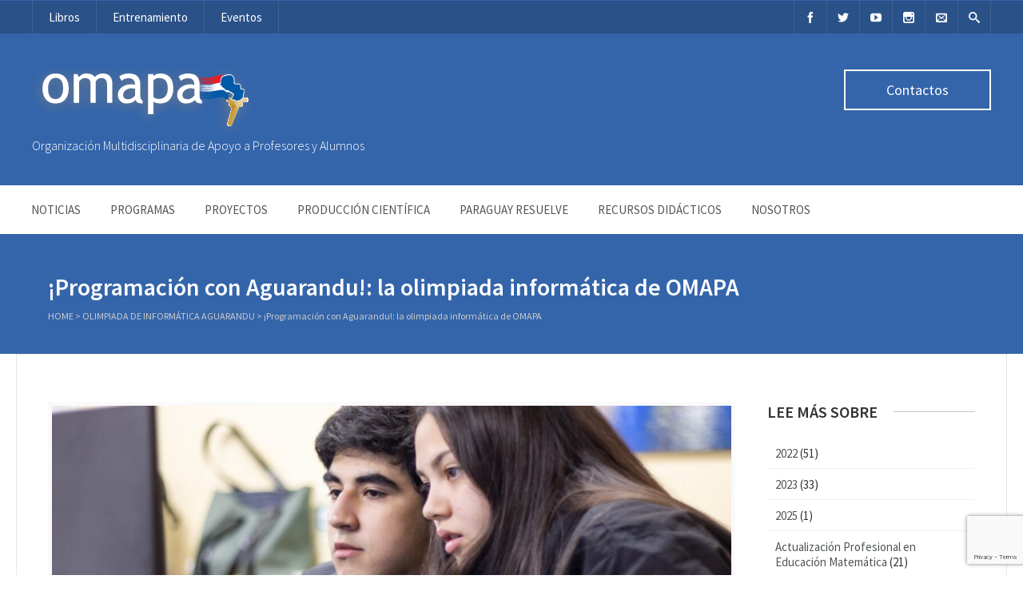

--- FILE ---
content_type: text/html; charset=UTF-8
request_url: https://www.omapa.org/aguarandu-2020/
body_size: 66069
content:

<!DOCTYPE html>
<html lang="es">
<head>
	<meta charset="UTF-8" />
	<title>¡Programación con Aguarandu!: la olimpiada informática de OMAPA  OMAPA</title>

	<!-- Favicon -->
			<link rel="shortcut icon" href="https://www.omapa.org/wp-content/uploads/2015/01/favicon-omapa.png">
		<link rel="apple-touch-icon" href="https://www.omapa.org/wp-content/uploads/2015/01/favicon-omapa.png" />
		
	<!-- Mobile Specific Meta -->
	<meta name="viewport" content="width=device-width, initial-scale=1, maximum-scale=1">

		<meta name='robots' content='max-image-preview:large' />
<link rel="alternate" type="application/rss+xml" title="OMAPA &raquo; Feed" href="https://www.omapa.org/feed/" />
<script type="text/javascript">
/* <![CDATA[ */
window._wpemojiSettings = {"baseUrl":"https:\/\/s.w.org\/images\/core\/emoji\/15.0.3\/72x72\/","ext":".png","svgUrl":"https:\/\/s.w.org\/images\/core\/emoji\/15.0.3\/svg\/","svgExt":".svg","source":{"concatemoji":"https:\/\/www.omapa.org\/wp-includes\/js\/wp-emoji-release.min.js?ver=6.6"}};
/*! This file is auto-generated */
!function(i,n){var o,s,e;function c(e){try{var t={supportTests:e,timestamp:(new Date).valueOf()};sessionStorage.setItem(o,JSON.stringify(t))}catch(e){}}function p(e,t,n){e.clearRect(0,0,e.canvas.width,e.canvas.height),e.fillText(t,0,0);var t=new Uint32Array(e.getImageData(0,0,e.canvas.width,e.canvas.height).data),r=(e.clearRect(0,0,e.canvas.width,e.canvas.height),e.fillText(n,0,0),new Uint32Array(e.getImageData(0,0,e.canvas.width,e.canvas.height).data));return t.every(function(e,t){return e===r[t]})}function u(e,t,n){switch(t){case"flag":return n(e,"\ud83c\udff3\ufe0f\u200d\u26a7\ufe0f","\ud83c\udff3\ufe0f\u200b\u26a7\ufe0f")?!1:!n(e,"\ud83c\uddfa\ud83c\uddf3","\ud83c\uddfa\u200b\ud83c\uddf3")&&!n(e,"\ud83c\udff4\udb40\udc67\udb40\udc62\udb40\udc65\udb40\udc6e\udb40\udc67\udb40\udc7f","\ud83c\udff4\u200b\udb40\udc67\u200b\udb40\udc62\u200b\udb40\udc65\u200b\udb40\udc6e\u200b\udb40\udc67\u200b\udb40\udc7f");case"emoji":return!n(e,"\ud83d\udc26\u200d\u2b1b","\ud83d\udc26\u200b\u2b1b")}return!1}function f(e,t,n){var r="undefined"!=typeof WorkerGlobalScope&&self instanceof WorkerGlobalScope?new OffscreenCanvas(300,150):i.createElement("canvas"),a=r.getContext("2d",{willReadFrequently:!0}),o=(a.textBaseline="top",a.font="600 32px Arial",{});return e.forEach(function(e){o[e]=t(a,e,n)}),o}function t(e){var t=i.createElement("script");t.src=e,t.defer=!0,i.head.appendChild(t)}"undefined"!=typeof Promise&&(o="wpEmojiSettingsSupports",s=["flag","emoji"],n.supports={everything:!0,everythingExceptFlag:!0},e=new Promise(function(e){i.addEventListener("DOMContentLoaded",e,{once:!0})}),new Promise(function(t){var n=function(){try{var e=JSON.parse(sessionStorage.getItem(o));if("object"==typeof e&&"number"==typeof e.timestamp&&(new Date).valueOf()<e.timestamp+604800&&"object"==typeof e.supportTests)return e.supportTests}catch(e){}return null}();if(!n){if("undefined"!=typeof Worker&&"undefined"!=typeof OffscreenCanvas&&"undefined"!=typeof URL&&URL.createObjectURL&&"undefined"!=typeof Blob)try{var e="postMessage("+f.toString()+"("+[JSON.stringify(s),u.toString(),p.toString()].join(",")+"));",r=new Blob([e],{type:"text/javascript"}),a=new Worker(URL.createObjectURL(r),{name:"wpTestEmojiSupports"});return void(a.onmessage=function(e){c(n=e.data),a.terminate(),t(n)})}catch(e){}c(n=f(s,u,p))}t(n)}).then(function(e){for(var t in e)n.supports[t]=e[t],n.supports.everything=n.supports.everything&&n.supports[t],"flag"!==t&&(n.supports.everythingExceptFlag=n.supports.everythingExceptFlag&&n.supports[t]);n.supports.everythingExceptFlag=n.supports.everythingExceptFlag&&!n.supports.flag,n.DOMReady=!1,n.readyCallback=function(){n.DOMReady=!0}}).then(function(){return e}).then(function(){var e;n.supports.everything||(n.readyCallback(),(e=n.source||{}).concatemoji?t(e.concatemoji):e.wpemoji&&e.twemoji&&(t(e.twemoji),t(e.wpemoji)))}))}((window,document),window._wpemojiSettings);
/* ]]> */
</script>
<link rel='stylesheet' id='sbi_styles-css' href='https://www.omapa.org/wp-content/plugins/instagram-feed/css/sbi-styles.min.css?ver=6.4.3' type='text/css' media='all' />
<style id='wp-emoji-styles-inline-css' type='text/css'>

	img.wp-smiley, img.emoji {
		display: inline !important;
		border: none !important;
		box-shadow: none !important;
		height: 1em !important;
		width: 1em !important;
		margin: 0 0.07em !important;
		vertical-align: -0.1em !important;
		background: none !important;
		padding: 0 !important;
	}
</style>
<link rel='stylesheet' id='wp-block-library-css' href='https://www.omapa.org/wp-includes/css/dist/block-library/style.min.css?ver=6.6' type='text/css' media='all' />
<style id='classic-theme-styles-inline-css' type='text/css'>
/*! This file is auto-generated */
.wp-block-button__link{color:#fff;background-color:#32373c;border-radius:9999px;box-shadow:none;text-decoration:none;padding:calc(.667em + 2px) calc(1.333em + 2px);font-size:1.125em}.wp-block-file__button{background:#32373c;color:#fff;text-decoration:none}
</style>
<style id='global-styles-inline-css' type='text/css'>
:root{--wp--preset--aspect-ratio--square: 1;--wp--preset--aspect-ratio--4-3: 4/3;--wp--preset--aspect-ratio--3-4: 3/4;--wp--preset--aspect-ratio--3-2: 3/2;--wp--preset--aspect-ratio--2-3: 2/3;--wp--preset--aspect-ratio--16-9: 16/9;--wp--preset--aspect-ratio--9-16: 9/16;--wp--preset--color--black: #000000;--wp--preset--color--cyan-bluish-gray: #abb8c3;--wp--preset--color--white: #ffffff;--wp--preset--color--pale-pink: #f78da7;--wp--preset--color--vivid-red: #cf2e2e;--wp--preset--color--luminous-vivid-orange: #ff6900;--wp--preset--color--luminous-vivid-amber: #fcb900;--wp--preset--color--light-green-cyan: #7bdcb5;--wp--preset--color--vivid-green-cyan: #00d084;--wp--preset--color--pale-cyan-blue: #8ed1fc;--wp--preset--color--vivid-cyan-blue: #0693e3;--wp--preset--color--vivid-purple: #9b51e0;--wp--preset--gradient--vivid-cyan-blue-to-vivid-purple: linear-gradient(135deg,rgba(6,147,227,1) 0%,rgb(155,81,224) 100%);--wp--preset--gradient--light-green-cyan-to-vivid-green-cyan: linear-gradient(135deg,rgb(122,220,180) 0%,rgb(0,208,130) 100%);--wp--preset--gradient--luminous-vivid-amber-to-luminous-vivid-orange: linear-gradient(135deg,rgba(252,185,0,1) 0%,rgba(255,105,0,1) 100%);--wp--preset--gradient--luminous-vivid-orange-to-vivid-red: linear-gradient(135deg,rgba(255,105,0,1) 0%,rgb(207,46,46) 100%);--wp--preset--gradient--very-light-gray-to-cyan-bluish-gray: linear-gradient(135deg,rgb(238,238,238) 0%,rgb(169,184,195) 100%);--wp--preset--gradient--cool-to-warm-spectrum: linear-gradient(135deg,rgb(74,234,220) 0%,rgb(151,120,209) 20%,rgb(207,42,186) 40%,rgb(238,44,130) 60%,rgb(251,105,98) 80%,rgb(254,248,76) 100%);--wp--preset--gradient--blush-light-purple: linear-gradient(135deg,rgb(255,206,236) 0%,rgb(152,150,240) 100%);--wp--preset--gradient--blush-bordeaux: linear-gradient(135deg,rgb(254,205,165) 0%,rgb(254,45,45) 50%,rgb(107,0,62) 100%);--wp--preset--gradient--luminous-dusk: linear-gradient(135deg,rgb(255,203,112) 0%,rgb(199,81,192) 50%,rgb(65,88,208) 100%);--wp--preset--gradient--pale-ocean: linear-gradient(135deg,rgb(255,245,203) 0%,rgb(182,227,212) 50%,rgb(51,167,181) 100%);--wp--preset--gradient--electric-grass: linear-gradient(135deg,rgb(202,248,128) 0%,rgb(113,206,126) 100%);--wp--preset--gradient--midnight: linear-gradient(135deg,rgb(2,3,129) 0%,rgb(40,116,252) 100%);--wp--preset--font-size--small: 13px;--wp--preset--font-size--medium: 20px;--wp--preset--font-size--large: 36px;--wp--preset--font-size--x-large: 42px;--wp--preset--spacing--20: 0.44rem;--wp--preset--spacing--30: 0.67rem;--wp--preset--spacing--40: 1rem;--wp--preset--spacing--50: 1.5rem;--wp--preset--spacing--60: 2.25rem;--wp--preset--spacing--70: 3.38rem;--wp--preset--spacing--80: 5.06rem;--wp--preset--shadow--natural: 6px 6px 9px rgba(0, 0, 0, 0.2);--wp--preset--shadow--deep: 12px 12px 50px rgba(0, 0, 0, 0.4);--wp--preset--shadow--sharp: 6px 6px 0px rgba(0, 0, 0, 0.2);--wp--preset--shadow--outlined: 6px 6px 0px -3px rgba(255, 255, 255, 1), 6px 6px rgba(0, 0, 0, 1);--wp--preset--shadow--crisp: 6px 6px 0px rgba(0, 0, 0, 1);}:where(.is-layout-flex){gap: 0.5em;}:where(.is-layout-grid){gap: 0.5em;}body .is-layout-flex{display: flex;}.is-layout-flex{flex-wrap: wrap;align-items: center;}.is-layout-flex > :is(*, div){margin: 0;}body .is-layout-grid{display: grid;}.is-layout-grid > :is(*, div){margin: 0;}:where(.wp-block-columns.is-layout-flex){gap: 2em;}:where(.wp-block-columns.is-layout-grid){gap: 2em;}:where(.wp-block-post-template.is-layout-flex){gap: 1.25em;}:where(.wp-block-post-template.is-layout-grid){gap: 1.25em;}.has-black-color{color: var(--wp--preset--color--black) !important;}.has-cyan-bluish-gray-color{color: var(--wp--preset--color--cyan-bluish-gray) !important;}.has-white-color{color: var(--wp--preset--color--white) !important;}.has-pale-pink-color{color: var(--wp--preset--color--pale-pink) !important;}.has-vivid-red-color{color: var(--wp--preset--color--vivid-red) !important;}.has-luminous-vivid-orange-color{color: var(--wp--preset--color--luminous-vivid-orange) !important;}.has-luminous-vivid-amber-color{color: var(--wp--preset--color--luminous-vivid-amber) !important;}.has-light-green-cyan-color{color: var(--wp--preset--color--light-green-cyan) !important;}.has-vivid-green-cyan-color{color: var(--wp--preset--color--vivid-green-cyan) !important;}.has-pale-cyan-blue-color{color: var(--wp--preset--color--pale-cyan-blue) !important;}.has-vivid-cyan-blue-color{color: var(--wp--preset--color--vivid-cyan-blue) !important;}.has-vivid-purple-color{color: var(--wp--preset--color--vivid-purple) !important;}.has-black-background-color{background-color: var(--wp--preset--color--black) !important;}.has-cyan-bluish-gray-background-color{background-color: var(--wp--preset--color--cyan-bluish-gray) !important;}.has-white-background-color{background-color: var(--wp--preset--color--white) !important;}.has-pale-pink-background-color{background-color: var(--wp--preset--color--pale-pink) !important;}.has-vivid-red-background-color{background-color: var(--wp--preset--color--vivid-red) !important;}.has-luminous-vivid-orange-background-color{background-color: var(--wp--preset--color--luminous-vivid-orange) !important;}.has-luminous-vivid-amber-background-color{background-color: var(--wp--preset--color--luminous-vivid-amber) !important;}.has-light-green-cyan-background-color{background-color: var(--wp--preset--color--light-green-cyan) !important;}.has-vivid-green-cyan-background-color{background-color: var(--wp--preset--color--vivid-green-cyan) !important;}.has-pale-cyan-blue-background-color{background-color: var(--wp--preset--color--pale-cyan-blue) !important;}.has-vivid-cyan-blue-background-color{background-color: var(--wp--preset--color--vivid-cyan-blue) !important;}.has-vivid-purple-background-color{background-color: var(--wp--preset--color--vivid-purple) !important;}.has-black-border-color{border-color: var(--wp--preset--color--black) !important;}.has-cyan-bluish-gray-border-color{border-color: var(--wp--preset--color--cyan-bluish-gray) !important;}.has-white-border-color{border-color: var(--wp--preset--color--white) !important;}.has-pale-pink-border-color{border-color: var(--wp--preset--color--pale-pink) !important;}.has-vivid-red-border-color{border-color: var(--wp--preset--color--vivid-red) !important;}.has-luminous-vivid-orange-border-color{border-color: var(--wp--preset--color--luminous-vivid-orange) !important;}.has-luminous-vivid-amber-border-color{border-color: var(--wp--preset--color--luminous-vivid-amber) !important;}.has-light-green-cyan-border-color{border-color: var(--wp--preset--color--light-green-cyan) !important;}.has-vivid-green-cyan-border-color{border-color: var(--wp--preset--color--vivid-green-cyan) !important;}.has-pale-cyan-blue-border-color{border-color: var(--wp--preset--color--pale-cyan-blue) !important;}.has-vivid-cyan-blue-border-color{border-color: var(--wp--preset--color--vivid-cyan-blue) !important;}.has-vivid-purple-border-color{border-color: var(--wp--preset--color--vivid-purple) !important;}.has-vivid-cyan-blue-to-vivid-purple-gradient-background{background: var(--wp--preset--gradient--vivid-cyan-blue-to-vivid-purple) !important;}.has-light-green-cyan-to-vivid-green-cyan-gradient-background{background: var(--wp--preset--gradient--light-green-cyan-to-vivid-green-cyan) !important;}.has-luminous-vivid-amber-to-luminous-vivid-orange-gradient-background{background: var(--wp--preset--gradient--luminous-vivid-amber-to-luminous-vivid-orange) !important;}.has-luminous-vivid-orange-to-vivid-red-gradient-background{background: var(--wp--preset--gradient--luminous-vivid-orange-to-vivid-red) !important;}.has-very-light-gray-to-cyan-bluish-gray-gradient-background{background: var(--wp--preset--gradient--very-light-gray-to-cyan-bluish-gray) !important;}.has-cool-to-warm-spectrum-gradient-background{background: var(--wp--preset--gradient--cool-to-warm-spectrum) !important;}.has-blush-light-purple-gradient-background{background: var(--wp--preset--gradient--blush-light-purple) !important;}.has-blush-bordeaux-gradient-background{background: var(--wp--preset--gradient--blush-bordeaux) !important;}.has-luminous-dusk-gradient-background{background: var(--wp--preset--gradient--luminous-dusk) !important;}.has-pale-ocean-gradient-background{background: var(--wp--preset--gradient--pale-ocean) !important;}.has-electric-grass-gradient-background{background: var(--wp--preset--gradient--electric-grass) !important;}.has-midnight-gradient-background{background: var(--wp--preset--gradient--midnight) !important;}.has-small-font-size{font-size: var(--wp--preset--font-size--small) !important;}.has-medium-font-size{font-size: var(--wp--preset--font-size--medium) !important;}.has-large-font-size{font-size: var(--wp--preset--font-size--large) !important;}.has-x-large-font-size{font-size: var(--wp--preset--font-size--x-large) !important;}
:where(.wp-block-post-template.is-layout-flex){gap: 1.25em;}:where(.wp-block-post-template.is-layout-grid){gap: 1.25em;}
:where(.wp-block-columns.is-layout-flex){gap: 2em;}:where(.wp-block-columns.is-layout-grid){gap: 2em;}
:root :where(.wp-block-pullquote){font-size: 1.5em;line-height: 1.6;}
</style>
<link rel='stylesheet' id='contact-form-7-css' href='https://www.omapa.org/wp-content/plugins/contact-form-7/includes/css/styles.css?ver=5.9.6' type='text/css' media='all' />
<link rel='stylesheet' id='srzmpcss-css' href='https://www.omapa.org/wp-content/plugins/srizon-facebook-album-pro/resources/css/mag-popup.min.css?ver=6.6' type='text/css' media='all' />
<link rel='stylesheet' id='srzelastislidercss-css' href='https://www.omapa.org/wp-content/plugins/srizon-facebook-album-pro/resources/css/elastislide.min.css?ver=6.6' type='text/css' media='all' />
<link rel='stylesheet' id='srzcustomcss-css' href='https://www.omapa.org/wp-content/plugins/srizon-facebook-album-pro/resources/css/srizon.custom.min.css?ver=3.5.1' type='text/css' media='all' />
<link rel='stylesheet' id='benevolence-style-css' href='https://www.omapa.org/wp-content/themes/benevolence-wpl/style.css?ver=2013-07-18' type='text/css' media='all' />
<link rel='stylesheet' id='fonts-css' href='https://www.omapa.org/wp-content/themes/benevolence-wpl/css/icomoon/style.css?ver=6.6' type='text/css' media='all' />
<link rel='stylesheet' id='flexslider-css' href='https://www.omapa.org/wp-content/themes/benevolence-wpl/css/flexslider.css?ver=6.6' type='text/css' media='all' />
<link rel='stylesheet' id='grid-css' href='https://www.omapa.org/wp-content/themes/benevolence-wpl/css/grid.css?ver=6.6' type='text/css' media='all' />
<script type="text/javascript" src="https://www.omapa.org/wp-content/plugins/srizon-facebook-album-pro/resources/js/modernizr.js?ver=6.6" id="srzmodernizr-js"></script>
<script type="text/javascript" src="https://www.omapa.org/wp-includes/js/jquery/jquery.min.js?ver=3.7.1" id="jquery-core-js"></script>
<script type="text/javascript" src="https://www.omapa.org/wp-includes/js/jquery/jquery-migrate.min.js?ver=3.4.1" id="jquery-migrate-js"></script>
<script type="text/javascript" src="https://www.omapa.org/wp-content/plugins/srizon-facebook-album-pro/resources/js/mag-popup.js?ver=6.6" id="srzmp-js"></script>
<script type="text/javascript" src="https://www.omapa.org/wp-content/plugins/srizon-facebook-album-pro/resources/js/jquery.collagePlus.min.js?ver=6.6" id="srzcollage-js"></script>
<script type="text/javascript" src="https://www.omapa.org/wp-content/plugins/srizon-facebook-album-pro/resources/js/jquery.elastislide.min.js?ver=6.6" id="srzelastislide-js"></script>
<script type="text/javascript" src="https://www.omapa.org/wp-content/plugins/srizon-facebook-album-pro/resources/js/srizon.custom.min.js?ver=3.5.1" id="srzcustom-js"></script>
<link rel="https://api.w.org/" href="https://www.omapa.org/wp-json/" /><link rel="alternate" title="JSON" type="application/json" href="https://www.omapa.org/wp-json/wp/v2/posts/5249" /><link rel="EditURI" type="application/rsd+xml" title="RSD" href="https://www.omapa.org/xmlrpc.php?rsd" />
<meta name="generator" content="WordPress 6.6" />
<link rel="canonical" href="https://www.omapa.org/aguarandu-2020/" />
<link rel='shortlink' href='https://www.omapa.org/?p=5249' />
<link rel="alternate" title="oEmbed (JSON)" type="application/json+oembed" href="https://www.omapa.org/wp-json/oembed/1.0/embed?url=https%3A%2F%2Fwww.omapa.org%2Faguarandu-2020%2F" />
<link rel="alternate" title="oEmbed (XML)" type="text/xml+oembed" href="https://www.omapa.org/wp-json/oembed/1.0/embed?url=https%3A%2F%2Fwww.omapa.org%2Faguarandu-2020%2F&#038;format=xml" />
		<script>
			document.documentElement.className = document.documentElement.className.replace('no-js', 'js');
		</script>
				<style>
			.no-js img.lazyload {
				display: none;
			}

			figure.wp-block-image img.lazyloading {
				min-width: 150px;
			}

						.lazyload, .lazyloading {
				opacity: 0;
			}

			.lazyloaded {
				opacity: 1;
				transition: opacity 400ms;
				transition-delay: 0ms;
			}

					</style>
						<style>
			a, a:visited { color: ;}

			a:focus, a:active, a:hover, article.list:hover .entry-header a, article.item:hover:hover h1 a, .widget-event-body .event-info a:hover, article.item a.read-more-button { color: ; }
			
			#masthead, #toolbar .language-menu li a:hover, #toolbar .language-menu li.current a, .widget ul li:hover, article.list .entry-meta .read-more-button, article.item:hover a.read-more-button, #postnav .nav-previous, #postnav .nav-next, .tabs_table .tabs li a, .tabs_table, .owl-Navigation a, .widget_archive .current_page_item, .widget-event-body .past-cal .past-ev:hover a, .widget-event-body .past-cal .calendar-ev:hover a { background: #3465aa } 
		
			article.list .entry-meta .read-more-button, article.item a.read-more-button, .woocommerce a.button.add_to_cart_button  {border: 1px solid #3465aa}

			article.list:hover .entry-meta .read-more-button, article.item a.read-more-button, .woocommerce a.button.add_to_cart_button  {color: #3465aa}

			.WPlookAnounce, .widget-title span a, .widget-event-body .event-day-month .event-day, .acumulated, .cause-details, .accent-widget-detailes, .woocommerce ul.products li.product:hover .add_to_cart_button, .woocommerce-page ul.products li.product:hover .add_to_cart_button  {background: #3465aa;}
			
			.entry-content blockquote { border-left: 3px solid #3465aa;}

			.widget-title span a:hover, .widget-event-body .event-day-month .event-month, .site-navigation.main-navigation .menu li:hover > a, .site-navigation.main-navigation .menu li a:hover, .mean-container .mean-nav ul li a.mean-expand:hover, #postnav .nav-previous:hover, #postnav .nav-next:hover { background: #dd3333; }
			
			.mean-container .mean-nav ul li a:hover, .mean-container a.meanmenu-reveal, .buttonsx {color: #dd3333;}

			.entry-header-comments .read-more-button:hover, .buttonsx {border-color: #dd3333;}

			.site-navigation.main-navigation .menu .current_page_ancestor > a,  .site-navigation.main-navigation .menu .current-menu-item > a,  .site-navigation.main-navigation .menu .current-menu-ancestor > a, .entry-header-comments .read-more-button:hover, .buttonsx:hover, .error-text, .widget ul li ul li:hover { color: #fff; background: #dd3333;}

			#colophon {background: #202020}

			#content h1, #content h2, #content h3, #content h4, #content h5, #content h6, .info-box .info-row span {color: }
			
		</style>
	<style></style>		<style type="text/css">
								#site-title{ position: absolute !important; clip: rect(1px 1px 1px 1px); /* IE6, IE7 */ clip: rect(1px, 1px, 1px, 1px); }
						</style>
		<link rel="icon" href="https://www.omapa.org/wp-content/uploads/2015/01/cropped-favicon-omapa-1-32x32.png" sizes="32x32" />
<link rel="icon" href="https://www.omapa.org/wp-content/uploads/2015/01/cropped-favicon-omapa-1-192x192.png" sizes="192x192" />
<link rel="apple-touch-icon" href="https://www.omapa.org/wp-content/uploads/2015/01/cropped-favicon-omapa-1-180x180.png" />
<meta name="msapplication-TileImage" content="https://www.omapa.org/wp-content/uploads/2015/01/cropped-favicon-omapa-1-270x270.png" />
</head>
<body class="post-template-default single single-post postid-5249 single-format-standard">
<div id="page" class="hfeed site">
	<header id="masthead" class="site-header" role="banner">
		<div id="toolbar">
			<div class="container_12">
				<!-- Language -->
				<div class="grid_4 no-mb">
					<div class="menu-arriba-izq-container"><ul id="menu-arriba-izq" class="language-menu"><li id="menu-item-308" class="menu-item menu-item-type-post_type menu-item-object-page menu-item-308"><a href="https://www.omapa.org/libros/">Libros</a></li>
<li id="menu-item-309" class="menu-item menu-item-type-post_type menu-item-object-page menu-item-309"><a href="https://www.omapa.org/entrenamiento/">Entrenamiento</a></li>
<li id="menu-item-1583" class="menu-item menu-item-type-post_type menu-item-object-page menu-item-1583"><a href="https://www.omapa.org/eventos/">Eventos</a></li>
</ul></div>				</div>

				<!-- Social Icons -->
				<div class="grid_8 no-mb no-mt frighti">
					<ul class="share-items">
																			
															<li class="share-item-icon-facebook"><a target="_blank" title="Facebook" href="https://www.facebook.com/omapa.org.py"><i class="icon-facebook"></i></a></li>
															<li class="share-item-icon-twitter"><a target="_blank" title="Twitter" href="https://twitter.com/omapapy"><i class="icon-twitter"></i></a></li>
															<li class="share-item-icon-youtube"><a target="_blank" title="Youtube" href="https://www.youtube.com/channel/UCjPUSljWP1k5Zan_ZcHg7og"><i class="icon-youtube"></i></a></li>
															<li class="share-item-icon-instagram"><a target="_blank" title="Instagram" href="http://instagram.com/omapa.py/"><i class="icon-instagram"></i></a></li>
														
												
						
													<!-- Contact page -->
							<li class="share-item-icon-envelope"><a href="https://www.omapa.org/contactos/"><i class="icon-envelope"></i></a></li>
						
													<!-- RSS Link Button -->
							<li class="share-item-icon-search"><a href="#"><i class="icon-search"></i></a>
								<ul class="search-items radius-bottom">
									<li>
										<div class="search-form">
											<form role="search" method="get" id="searchform" action="https://www.omapa.org/">
												<div>
													<input type="text" value="Search for..." name="s" id="s" onfocus="if(this.value==this.defaultValue)this.value='';" onblur="if(this.value=='')this.value=this.defaultValue;"/>
													<input type="submit" id="searchsubmit" value="Search" />
												</div>
											</form>
										</div>
									</li>
								</ul>
							</li>
											</ul>
				</div>
				<div class="clear"></div>
			</div>
		</div>
		<div class="logo-online-giving">
			<div class="container_12">
				
				<!-- Site title and description -->
				<div class="grid_7 branding">
					<h1 id="site-title">
						<a href="https://www.omapa.org/" title="OMAPA - Organización Multidisciplinaria de Apoyo a Profesores y Alumnos" rel="home"> OMAPA </a>
					</h1>
												<a href="https://www.omapa.org/" title="OMAPA - Organización Multidisciplinaria de Apoyo a Profesores y Alumnos" rel="home">
								<img data-src="https://www.omapa.org/wp-content/uploads/2015/01/logo-omapa-01.png" src="[data-uri]" class="lazyload" style="--smush-placeholder-width: 280px; --smush-placeholder-aspect-ratio: 280/86;"><noscript><img src="https://www.omapa.org/wp-content/uploads/2015/01/logo-omapa-01.png"></noscript>
							</a>	
											<h2 id="site-description">Organización Multidisciplinaria de Apoyo a Profesores y Alumnos</h2>
				</div>
				
				<!-- Social Networking and Donation Button -->
				<div class="grid_5 frighti">
					<div class="header-links">

						<!-- Display the shopping cart if WooCommerce is active -->
												
													<!-- Donation Button -->
							<div class="make-donation">
								<a href="https://www.omapa.org/?page_id=128" title="Contactos">Contactos </a>
							</div>
						
					</div>
				</div>
				<div class="clear"></div>
				
			</div>
		</div>
		<div class="clear"></div>

			<div class="menu">

					<nav role="navigation" class="site-navigation main-navigation" id="site-navigation">
						<div class="responsive container_12"></div>
						<div class="container_12 non-res">
							<ul id="menu-main-menu" class="menu"><li id="menu-item-5958" class="menu-item menu-item-type-post_type menu-item-object-page menu-item-5958"><a href="https://www.omapa.org/inicio/">NOTICIAS</a></li>
<li id="menu-item-5959" class="menu-item menu-item-type-post_type menu-item-object-page menu-item-has-children menu-item-5959"><a href="https://www.omapa.org/programas/">Programas</a>
<ul class="sub-menu">
	<li id="menu-item-5971" class="menu-item menu-item-type-post_type menu-item-object-post_projects menu-item-5971"><a href="https://www.omapa.org/proyectos/olimpiadas-nacionales-de-matematica/">Olimpiadas Nacionales de Matemática</a></li>
	<li id="menu-item-8505" class="menu-item menu-item-type-post_type menu-item-object-post_projects menu-item-8505"><a href="https://www.omapa.org/proyectos/club-re-pro/">Club Re-Pro</a></li>
	<li id="menu-item-5975" class="menu-item menu-item-type-post_type menu-item-object-post_projects menu-item-5975"><a href="https://www.omapa.org/proyectos/olimpiada-kanguro/">Olimpiada Kanguro</a></li>
	<li id="menu-item-5970" class="menu-item menu-item-type-post_type menu-item-object-post_projects menu-item-5970"><a href="https://www.omapa.org/proyectos/aguarandu/">Olimpiada de Informática Aguarandu/Bebras</a></li>
	<li id="menu-item-5974" class="menu-item menu-item-type-post_type menu-item-object-post_projects menu-item-5974"><a href="https://www.omapa.org/proyectos/iniciacion-cientifica/">Iniciación Científica con Énfasis en Matemática para Jóvenes Talentos</a></li>
	<li id="menu-item-5973" class="menu-item menu-item-type-post_type menu-item-object-post_projects menu-item-5973"><a href="https://www.omapa.org/proyectos/olimpiadas-internacionales/">Olimpiadas Internacionales</a></li>
</ul>
</li>
<li id="menu-item-5960" class="menu-item menu-item-type-post_type menu-item-object-page menu-item-5960"><a href="https://www.omapa.org/proyectos/">Proyectos</a></li>
<li id="menu-item-7701" class="menu-item menu-item-type-custom menu-item-object-custom menu-item-7701"><a href="https://www.omapa.org/cause/divulgacion-cientifica/">Producción Científica</a></li>
<li id="menu-item-5957" class="menu-item menu-item-type-post_type menu-item-object-page menu-item-5957"><a href="https://www.omapa.org/paraguay-resuelve/">Paraguay Resuelve</a></li>
<li id="menu-item-6023" class="menu-item menu-item-type-post_type menu-item-object-page menu-item-6023"><a href="https://www.omapa.org/recursos-didacticos/">Recursos didácticos</a></li>
<li id="menu-item-5968" class="menu-item menu-item-type-post_type menu-item-object-page menu-item-5968"><a href="https://www.omapa.org/mision-y-vision/">NOSOTROS</a></li>
</ul>						</div>
					</nav>
					<div class="clear"></div>
			</div>
		
			
	<!-- Page header -->
	<div class="page-header">
																
		<div class="container_12">	
			<div class="header-bg no-headerimg ">
				<div class="grid_10 ml header-title">
					<!-- Site Title -->
					<h1>¡Programación con Aguarandu!: la olimpiada informática de OMAPA</h1>
					
					<!-- Rootline / Breadcrumb -->
											<div id="rootline">
							<a href="https://www.omapa.org/">Home</a> > <a href="https://www.omapa.org/category/aguarandu/">Olimpiada de Informática Aguarandu</a> > <span class="current">¡Programación con Aguarandu!: la olimpiada informática de OMAPA</span>						</div>
									</div>
				<div class="grid_2 ml"></div>
			</div>
		</div>
	</div>
	<div class="clear"></div>

		<div class="clear"></div>
	</header><!-- #masthead .site-header --><div id="main" class="site-main container_12">
	<div id="primary" class="content-area grid_9 ml">
		<div id="content" class="site-content">
		
									
	<article id="post-5249" class="single post-5249 post type-post status-publish format-standard has-post-thumbnail hentry category-aguarandu">
		
		<div class="entry-content">
										<figure class="content-image">
					<img width="1200" height="800" src="https://www.omapa.org/wp-content/uploads/2015/01/WhatsApp-Image-2020-07-07-at-19.41.09-1200x800.jpeg" class="attachment-gallery-image size-gallery-image wp-post-image" alt="" decoding="async" fetchpriority="high" srcset="https://www.omapa.org/wp-content/uploads/2015/01/WhatsApp-Image-2020-07-07-at-19.41.09-1200x800.jpeg 1200w, https://www.omapa.org/wp-content/uploads/2015/01/WhatsApp-Image-2020-07-07-at-19.41.09-300x200.jpeg 300w, https://www.omapa.org/wp-content/uploads/2015/01/WhatsApp-Image-2020-07-07-at-19.41.09-1024x682.jpeg 1024w, https://www.omapa.org/wp-content/uploads/2015/01/WhatsApp-Image-2020-07-07-at-19.41.09-768x512.jpeg 768w, https://www.omapa.org/wp-content/uploads/2015/01/WhatsApp-Image-2020-07-07-at-19.41.09-260x173.jpeg 260w, https://www.omapa.org/wp-content/uploads/2015/01/WhatsApp-Image-2020-07-07-at-19.41.09.jpeg 1280w" sizes="(max-width: 1200px) 100vw, 1200px" />				</figure> 
						<div class="clear"></div>

						
<h2 class="wp-block-heading">¡Programación con Aguarandu!: la olimpiada informática de OMAPA</h2>



<p>Una edición más de Aguarandu se divisa para agosto de 2020. Este año, esta Olimpiada informática organizada por OMAPA espera incentivar a más de 1000 estudiantes a vivir la pasión por la programación: niños y jóvenes apasionados por la tecnología, ya sean principiantes o ya iniciados en programación y desarrollo de software.</p>



<p>En su sexta edición, Aguarandu busca alentar a los jóvenes a sentirse capaces y seguros, brindando espacios y mecanismos para lograr capacidades creativas, alentándolos a convertir sus ideas en hechos a través del pensamiento lógico y la iniciación en programación, mediante técnicas didácticas posibles con el lenguaje Python.</p>



<p>En la olimpiada se podrá competir individualmente o en grupos de dos integrantes, a lo largo de las tres fases de la competencia a desarrollarse del 29 de agosto al 29 de noviembre. La primera fase, implica pensamiento lógico, la segunda, combina el pensamiento lógico con nociones básicas de programación, mientras que la tercera implica programación en lenguaje Python.&nbsp;</p>



<p>El lanzamiento oficial de la olimpiada Aguarandu será de manera virtual y en vivo con miembros de la organización, a través de las redes sociales (Facebook e Instagram) de OMAPA, el viernes 10 de julio a las 18:30 hs.</p>



<figure class="wp-block-image size-large"><img decoding="async" width="600" height="400" data-src="https://www.omapa.org/wp-content/uploads/2015/01/WhatsApp-Image-2020-07-07-at-19.43.40.jpeg" alt="" class="wp-image-5251 lazyload" data-srcset="https://www.omapa.org/wp-content/uploads/2015/01/WhatsApp-Image-2020-07-07-at-19.43.40.jpeg 600w, https://www.omapa.org/wp-content/uploads/2015/01/WhatsApp-Image-2020-07-07-at-19.43.40-300x200.jpeg 300w, https://www.omapa.org/wp-content/uploads/2015/01/WhatsApp-Image-2020-07-07-at-19.43.40-260x173.jpeg 260w" data-sizes="(max-width: 600px) 100vw, 600px" src="[data-uri]" style="--smush-placeholder-width: 600px; --smush-placeholder-aspect-ratio: 600/400;" /><noscript><img decoding="async" width="600" height="400" src="https://www.omapa.org/wp-content/uploads/2015/01/WhatsApp-Image-2020-07-07-at-19.43.40.jpeg" alt="" class="wp-image-5251" srcset="https://www.omapa.org/wp-content/uploads/2015/01/WhatsApp-Image-2020-07-07-at-19.43.40.jpeg 600w, https://www.omapa.org/wp-content/uploads/2015/01/WhatsApp-Image-2020-07-07-at-19.43.40-300x200.jpeg 300w, https://www.omapa.org/wp-content/uploads/2015/01/WhatsApp-Image-2020-07-07-at-19.43.40-260x173.jpeg 260w" sizes="(max-width: 600px) 100vw, 600px" /></noscript></figure>



<h4 class="wp-block-heading"><strong>Declarada de Interés Tecnológico</strong></h4>



<p>El 30 de junio de este año, el Ministerio de Tecnologías de la Información y Comunicación (MITIC) declaró de Interés Tecnológico la olimpiada Aguarandu, mediante la resolución 299.</p>



<p>Esto fue posible gracias a la asimilación de la importancia de la iniciativa, acorde a los principios de uno de los artículos de creación del MITIC, de<em> «Promover, incrementar y facilitar en uso de las Tecnologías de la Información y Comunicación (TIC), buscando siempre la participación y el acceso efectivo en igualdad de oportunidades a todos los habitantes de la República (&#8230;.) así como propiciar el uso eficiente de las redes informáticas, la Investigación, Innovación y Desarro (IID)”</em>.</p>



<h4 class="wp-block-heading"><strong>Participación y becas</strong></h4>



<p>Se podrá participar de la olimpiada informática, registrándose en la <a href="https://aguarandu.org/">web app de Aguarandu</a>, donde se brindará apoyo para la preparación de los estudiantes; una vez inscriptos, los participantes podrán acceder a materiales para aprender a programar en Python y retos periódicos para entrenar.</p>



<p>Gracias a la alianza con OMAPA, de organizaciones interesadas por el desarrollo de las ciencias y las tecnologías, los estudiantes con dificultades para abonar el monto de su inscripción podrán solicitar una beca para participar de Aguarandu; esto, ingresando a la web app.</p>



<p>Los términos de participación se pueden encontrar en <a href="https://aguarandu.org/terms">este enlace</a>. Para mayor información se puede contactar al correo electrónico <a href="mailto:hola@aguarandu.org">hola@aguarandu.org</a>.</p>



<figure class="wp-block-image size-large"><a href="https://aguarandu.org/" target="_blank" rel="noopener noreferrer"><img decoding="async" width="601" height="401" data-src="https://www.omapa.org/wp-content/uploads/2015/01/aguarandu-2020-omapa.jpg" alt="" class="wp-image-5252 lazyload" data-srcset="https://www.omapa.org/wp-content/uploads/2015/01/aguarandu-2020-omapa.jpg 601w, https://www.omapa.org/wp-content/uploads/2015/01/aguarandu-2020-omapa-300x200.jpg 300w, https://www.omapa.org/wp-content/uploads/2015/01/aguarandu-2020-omapa-260x173.jpg 260w" data-sizes="(max-width: 601px) 100vw, 601px" src="[data-uri]" style="--smush-placeholder-width: 601px; --smush-placeholder-aspect-ratio: 601/401;" /><noscript><img decoding="async" width="601" height="401" src="https://www.omapa.org/wp-content/uploads/2015/01/aguarandu-2020-omapa.jpg" alt="" class="wp-image-5252" srcset="https://www.omapa.org/wp-content/uploads/2015/01/aguarandu-2020-omapa.jpg 601w, https://www.omapa.org/wp-content/uploads/2015/01/aguarandu-2020-omapa-300x200.jpg 300w, https://www.omapa.org/wp-content/uploads/2015/01/aguarandu-2020-omapa-260x173.jpg 260w" sizes="(max-width: 601px) 100vw, 601px" /></noscript></a></figure>
					</div>

		<div class="entry-meta-news">
										<time class="entry-time" datetime="2020-07-07T23:50:31+00:00"><i class="icon-clock"></i> 7 julio, 2020 at 11:50 PM</time> 
			
										<span class="entry-author"><a href="https://www.omapa.org/author/admin/"><i class="icon-user"></i> admin</a></span>
			
							

										<span class="entry-category"><i class="icon-folder"></i> <a href="https://www.omapa.org/category/aguarandu/" rel="category tag">Olimpiada de Informática Aguarandu</a></span>
			
										<span class="share-via-box">
					<span class="share-via fleft">Share via: </span>
					<span class="fright share-btns">
								<a title="Facebook" class="share-icon-fb" id="fbbutton" onclick="fbwindows('http://www.facebook.com/sharer.php?u=https://www.omapa.org/aguarandu-2020/'); return false;"><i class="icon-facebook"></i></a> 
		<a title="Twitter" class="share-icon-tw" id="twbutton" onClick="twwindows('http://twitter.com/intent/tweet?text=¡Programación con Aguarandu!: la olimpiada informática de OMAPA&url=https://www.omapa.org/aguarandu-2020/'); return false;"><i class="icon-twitter"></i></a>
		<a title="Pinterest" class="share-icon-pt" id="pinbutton" onClick="pinwindows('http://pinterest.com/pin/create/button/?url=https://www.omapa.org/aguarandu-2020/&media=');"><i class="icon-pinterest"></i></a>
						</span>
				</span>
			
			<div class="clear"></div>
		</div>

		<div class="clear"></div>
	</article>

		
			
					</div>
	</div>

	
<div id="secondary" class="widget-area grid_3">
	<aside id="categories-3" class="widget widget_categories"><div class="widget-title"><h3>Lee más sobre</h3><div class="clear"></div></div>
			<ul>
					<li class="cat-item cat-item-263"><a href="https://www.omapa.org/category/2022/">2022</a> (51)
</li>
	<li class="cat-item cat-item-309"><a href="https://www.omapa.org/category/2023/">2023</a> (33)
</li>
	<li class="cat-item cat-item-324"><a href="https://www.omapa.org/category/2025/">2025</a> (1)
</li>
	<li class="cat-item cat-item-51"><a href="https://www.omapa.org/category/actualizacion-profesional-en-educacion-matematica/">Actualización Profesional en Educación Matemática</a> (21)
</li>
	<li class="cat-item cat-item-210"><a href="https://www.omapa.org/category/aventura-rom/">Aventura ROM</a> (1)
</li>
	<li class="cat-item cat-item-69"><a href="https://www.omapa.org/category/ciencias/">Ciencias</a> (36)
</li>
	<li class="cat-item cat-item-136"><a href="https://www.omapa.org/category/consejos/">Consejos</a> (1)
</li>
	<li class="cat-item cat-item-46"><a href="https://www.omapa.org/category/curso-de-educacion-matematica/">Curso de Educación Matemática</a> (5)
</li>
	<li class="cat-item cat-item-45"><a href="https://www.omapa.org/category/docentes/">Docentes</a> (24)
</li>
	<li class="cat-item cat-item-230"><a href="https://www.omapa.org/category/entrevistas/">Entrevistas</a> (5)
</li>
	<li class="cat-item cat-item-123"><a href="https://www.omapa.org/category/guarani/">Guaraní</a> (3)
</li>
	<li class="cat-item cat-item-249"><a href="https://www.omapa.org/category/imo/">IMO</a> (9)
</li>
	<li class="cat-item cat-item-17"><a href="https://www.omapa.org/category/institucional/">Institucional</a> (64)
</li>
	<li class="cat-item cat-item-206"><a href="https://www.omapa.org/category/investigacion/">Investigación</a> (5)
</li>
	<li class="cat-item cat-item-207"><a href="https://www.omapa.org/category/irumi/">Irumi</a> (8)
</li>
	<li class="cat-item cat-item-7"><a href="https://www.omapa.org/category/jovenes-talentos/">Jovenes Talentos</a> (108)
</li>
	<li class="cat-item cat-item-42"><a href="https://www.omapa.org/category/kanguro/">Kanguro</a> (48)
</li>
	<li class="cat-item cat-item-78"><a href="https://www.omapa.org/category/aguarandu/">Olimpiada de Informática Aguarandu</a> (32)
</li>
	<li class="cat-item cat-item-251"><a href="https://www.omapa.org/category/olimpiada-de-mayo/">Olimpiada de Mayo</a> (4)
</li>
	<li class="cat-item cat-item-193"><a href="https://www.omapa.org/category/olimpiada-iberoamericana/">Olimpiada Iberoamericana</a> (9)
</li>
	<li class="cat-item cat-item-76"><a href="https://www.omapa.org/category/olimpiada-infantil-de-matematica/">Olimpiada Infantil de Matemática</a> (52)
</li>
	<li class="cat-item cat-item-312"><a href="https://www.omapa.org/category/olimpiada-irani-de-geometria/">Olimpiada Iraní de Geometría</a> (1)
</li>
	<li class="cat-item cat-item-40"><a href="https://www.omapa.org/category/olimpiada-juvenil-de-matematica/">Olimpiada Juvenil de Matemática</a> (94)
</li>
	<li class="cat-item cat-item-192"><a href="https://www.omapa.org/category/cono-sur/">Olimpiada Matemática del Cono Sur</a> (13)
</li>
	<li class="cat-item cat-item-208"><a href="https://www.omapa.org/category/olimpiada-rioplatense-de-matematica/">Olimpiada Rioplatense de Matemática</a> (5)
</li>
	<li class="cat-item cat-item-48"><a href="https://www.omapa.org/category/olimpiadas-internacionales-de-matematica/">Olimpiadas Internacionales de Matemática</a> (62)
</li>
	<li class="cat-item cat-item-307"><a href="https://www.omapa.org/category/olimpri/">OLIMPRI</a> (1)
</li>
	<li class="cat-item cat-item-305"><a href="https://www.omapa.org/category/pagmo/">PAGMO</a> (2)
</li>
	<li class="cat-item cat-item-323"><a href="https://www.omapa.org/category/re-pro/">Re Pro</a> (1)
</li>
	<li class="cat-item cat-item-1"><a href="https://www.omapa.org/category/sin-categoria/">Sin categoría</a> (180)
</li>
			</ul>

			</aside>		
							<aside id="wplooksocial-7" class="widget widget_wplooksocial"><div class="widget-title"><h3>¡Síguenos!</h3><div class="clear"></div></div><div class='social-widget-body'><div class='social-widget-margin'><div class='social-item-twitter'><a href='https://twitter.com/omapapy' target='_blank'><i class='icon-twitter'></i></a></div><div class='social-item-facebook'><a href='https://www.facebook.com/omapa.org.py' target='_blank'><i class='icon-facebook'></i></a></div><div class='social-item-youtube'><a href='https://www.youtube.com/user/OMAPApy' target='_blank'><i class='icon-youtube'></i></a></div><div class='social-item-instagram'><a href='https://instagram.com/omapa.py/' target='_blank'><i class='icon-instagram'></i></a></div><div class='clear'></div></div></div></aside><aside id="text-19" class="widget widget_text"><div class="widget-title"><h3>OMAPA en tu CORREO</h3><div class="clear"></div></div>			<div class="textwidget">Recibe en tu correo todas las novedades de OMAPA
<br><br>
    <form accept-charset="UTF-8" action="https://madmimi.com/signups/subscribe/76025" id="mad_mimi_signup_form" method="post" target="_blank">
       <div style="margin:0;padding:0;display:inline">
          <input name="utf8" type="hidden" value="✓"/>
       </div>
       <div class="mimi_field">
          <label for="signup_name">Nombre y apellido</label>
          <br/>
          <input id="signup_name" name="signup[name]" type="text" data-required-field="Este campo es requerido"/>
       </div>
       <div class="mimi_field required">
          <label for="signup_email">Correo Electrónico*</label>
          <br/>
          <input id="signup_email" name="signup[email]" type="text" data-required-field="Este campo es requerido" placeholder="tudirección@ejemplo.com"/>
       </div>
       <div class="mimi_field">
          <input type="submit" class="submit" value="¡Suscribirme!" id="webform_submit_button" data-default-text="¡Suscribirme!" data-submitting-text="Sending..." data-invalid-text="↑ Se te olvidaron algunos campos requeridos" data-choose-list="↑ Escoja una lista" data-thanks="Muchas gracias">
</input>
       </div>
    </form>
<script type="text/javascript">
(function(global) {
  function serialize(form){if(!form||form.nodeName!=="FORM"){return }var i,j,q=[];for(i=form.elements.length-1;i>=0;i=i-1){if(form.elements[i].name===""){continue}switch(form.elements[i].nodeName){case"INPUT":switch(form.elements[i].type){case"text":case"hidden":case"password":case"button":case"reset":case"submit":q.push(form.elements[i].name+"="+encodeURIComponent(form.elements[i].value));break;case"checkbox":case"radio":if(form.elements[i].checked){q.push(form.elements[i].name+"="+encodeURIComponent(form.elements[i].value))}break;case"file":break}break;case"TEXTAREA":q.push(form.elements[i].name+"="+encodeURIComponent(form.elements[i].value));break;case"SELECT":switch(form.elements[i].type){case"select-one":q.push(form.elements[i].name+"="+encodeURIComponent(form.elements[i].value));break;case"select-multiple":for(j=form.elements[i].options.length-1;j>=0;j=j-1){if(form.elements[i].options[j].selected){q.push(form.elements[i].name+"="+encodeURIComponent(form.elements[i].options[j].value))}}break}break;case"BUTTON":switch(form.elements[i].type){case"reset":case"submit":case"button":q.push(form.elements[i].name+"="+encodeURIComponent(form.elements[i].value));break}break}}return q.join("&")};


  function extend(destination, source) {
    for (var prop in source) {
      destination[prop] = source[prop];
    }
  }

  if (!Mimi) var Mimi = {};
  if (!Mimi.Signups) Mimi.Signups = {};

  Mimi.Signups.EmbedValidation = function() {
    this.initialize();

    var _this = this;
    if (document.addEventListener) {
      this.form.addEventListener('submit', function(e){
        _this.onFormSubmit(e);
      });
    } else {
      this.form.attachEvent('onsubmit', function(e){
        _this.onFormSubmit(e);
      });
    }
  };

  extend(Mimi.Signups.EmbedValidation.prototype, {
    initialize: function() {
      this.form         = document.getElementById('mad_mimi_signup_form');
      this.submit       = document.getElementById('webform_submit_button');
      this.callbackName = 'jsonp_callback_' + Math.round(100000 * Math.random());
      this.validEmail   = /.+@.+\..+/
    },

    onFormSubmit: function(e) {
      e.preventDefault();

      this.validate();
      if (this.isValid) {
        this.submitForm();
      } else {
        this.revalidateOnChange();
      }
    },

    validate: function() {
      this.isValid = true;
      this.emailValidation();
      this.fieldAndListValidation();
      this.updateFormAfterValidation();
    },

    emailValidation: function() {
      var email = document.getElementById('signup_email');

      if (this.validEmail.test(email.value)) {
        this.removeTextFieldError(email);
      } else {
        this.textFieldError(email);
        this.isValid = false;
      }
    },

    fieldAndListValidation: function() {
      var fields = this.form.querySelectorAll('.mimi_field.required');

      for (var i = 0; i < fields.length; ++i) {
        var field = fields[i],
            type  = this.fieldType(field);
        if (type === 'checkboxes' || type === 'radio_buttons') {
          this.checkboxAndRadioValidation(field);
        } else {
          this.textAndDropdownValidation(field, type);
        }
      }
    },

    fieldType: function(field) {
      var type = field.querySelectorAll('.field_type');

      if (type.length) {
        return type[0].getAttribute('data-field-type');
      } else if (field.className.indexOf('checkgroup') >= 0) {
        return 'checkboxes';
      } else {
        return 'text_field';
      }
    },

    checkboxAndRadioValidation: function(field) {
      var inputs   = field.getElementsByTagName('input'),
          selected = false;

      for (var i = 0; i < inputs.length; ++i) {
        var input = inputs[i];
        if((input.type === 'checkbox' || input.type === 'radio') && input.checked) {
          selected = true;
        }
      }

      if (selected) {
        field.className = field.className.replace(/ invalid/g, '');
      } else {
        if (field.className.indexOf('invalid') === -1) {
          field.className += ' invalid';
        }

        this.isValid = false;
      }
    },

    textAndDropdownValidation: function(field, type) {
      var inputs = field.getElementsByTagName('input');

      for (var i = 0; i < inputs.length; ++i) {
        var input = inputs[i];
        if (input.name.indexOf('signup') >= 0) {
          if (type === 'text_field') {
            this.textValidation(input);
          } else {
            this.dropdownValidation(field, input);
          }
        }
      }
      this.htmlEmbedDropdownValidation(field);
    },

    textValidation: function(input) {
      if (input.id === 'signup_email') return;

      if (input.value) {
        this.removeTextFieldError(input);
      } else {
        this.textFieldError(input);
        this.isValid = false;
      }
    },

    dropdownValidation: function(field, input) {
      if (input.value) {
        field.className = field.className.replace(/ invalid/g, '');
      } else {
        if (field.className.indexOf('invalid') === -1) field.className += ' invalid';
        this.onSelectCallback(input);
        this.isValid = false;
      }
    },

    htmlEmbedDropdownValidation: function(field) {
      var dropdowns = field.querySelectorAll('.mimi_html_dropdown');
      var _this = this;

      for (var i = 0; i < dropdowns.length; ++i) {
        var dropdown = dropdowns[i];

        if (dropdown.value) {
          field.className = field.className.replace(/ invalid/g, '');
        } else {
          if (field.className.indexOf('invalid') === -1) field.className += ' invalid';
          this.isValid = false;
          dropdown.onchange = (function(){ _this.validate(); });
        }
      }
    },

    textFieldError: function(input) {
      input.className   = 'required invalid';
      input.placeholder = input.getAttribute('data-required-field');
    },

    removeTextFieldError: function(input) {
      input.className   = 'required';
      input.placeholder = '';
    },

    onSelectCallback: function(input) {
      if (typeof Widget === 'undefined' || !Widget.BasicDropdown) return;

      var dropdownEl = input.parentNode,
          instances  = Widget.BasicDropdown.instances,
          _this = this;

      for (var i = 0; i < instances.length; ++i) {
        var instance = instances[i];
        if (instance.wrapperEl === dropdownEl) {
          instance.onSelect = function(){ _this.validate() };
        }
      }
    },

    updateFormAfterValidation: function() {
      this.form.className   = this.setFormClassName();
      this.submit.value     = this.submitButtonText();
      this.submit.disabled  = !this.isValid;
      this.submit.className = this.isValid ? 'submit' : 'disabled';
    },

    setFormClassName: function() {
      var name = this.form.className;

      if (this.isValid) {
        return name.replace(/\s?mimi_invalid/, '');
      } else {
        if (name.indexOf('mimi_invalid') === -1) {
          return name += ' mimi_invalid';
        } else {
          return name;
        }
      }
    },

    submitButtonText: function() {
      var invalidFields = document.querySelectorAll('.invalid'),
          text;

      if (this.isValid || !invalidFields) {
        text = this.submit.getAttribute('data-default-text');
      } else {
        if (invalidFields.length || invalidFields[0].className.indexOf('checkgroup') === -1) {
          text = this.submit.getAttribute('data-invalid-text');
        } else {
          text = this.submit.getAttribute('data-choose-list');
        }
      }
      return text;
    },

    submitForm: function() {
      this.formSubmitting();

      var _this = this;
      window[this.callbackName] = function(response) {
        delete window[this.callbackName];
        document.body.removeChild(script);
        _this.onSubmitCallback(response);
      };

      var script = document.createElement('script');
      script.src = this.formUrl('json');
      document.body.appendChild(script);
    },

    formUrl: function(format) {
      var action  = this.form.action;
      if (format === 'json') action += '.json';
      return action + '?callback=' + this.callbackName + '&' + serialize(this.form);
    },

    formSubmitting: function() {
      this.form.className  += ' mimi_submitting';
      this.submit.value     = this.submit.getAttribute('data-submitting-text');
      this.submit.disabled  = true;
      this.submit.className = 'disabled';
    },

    onSubmitCallback: function(response) {
      if (response.success) {
        this.onSubmitSuccess(response.result);
      } else {
        top.location.href = this.formUrl('html');
      }
    },

    onSubmitSuccess: function(result) {
      if (result.has_redirect) {
        top.location.href = result.redirect;
      } else if(result.single_opt_in || !result.confirmation_html) {
        this.disableForm();
        this.updateSubmitButtonText(this.submit.getAttribute('data-thanks'));
      } else {
        this.showConfirmationText(result.confirmation_html);
      }
    },

    showConfirmationText: function(html) {
      var fields = this.form.querySelectorAll('.mimi_field');

      for (var i = 0; i < fields.length; ++i) {
        fields[i].style['display'] = 'none';
      }

      (this.form.querySelectorAll('fieldset')[0] || this.form).innerHTML = html;
    },

    disableForm: function() {
      var elements = this.form.elements;
      for (var i = 0; i < elements.length; ++i) {
        elements[i].disabled = true;
      }
    },

    updateSubmitButtonText: function(text) {
      this.submit.value = text;
    },

    revalidateOnChange: function() {
      var fields = this.form.querySelectorAll(".mimi_field.required"),
          _this = this;

      for (var i = 0; i < fields.length; ++i) {
        var inputs = fields[i].getElementsByTagName('input');
        for (var j = 0; j < inputs.length; ++j) {
          if (this.fieldType(fields[i]) === 'text_field') {
            inputs[j].onkeyup = function() {
              var input = this;
              if (input.getAttribute('name') === 'signup[email]') {
                if (_this.validEmail.test(input.value)) _this.validate();
              } else {
                if (input.value.length === 1) _this.validate();
              }
            }
          } else {
            inputs[j].onchange = function(){ _this.validate() };
          }
        }
      }
    }
  });

  if (document.addEventListener) {
    document.addEventListener("DOMContentLoaded", function() {
      new Mimi.Signups.EmbedValidation();
    });
  }
  else {
    window.attachEvent('onload', function() {
      new Mimi.Signups.EmbedValidation();
    });
  }
})(this);
</script>
</div>
		</aside>		
		
			
									<aside id="wplook_docs_widget-6" class="widget widget_wplook_docs_widget">					<div class="widget-title"><h3>Libros gratis</h3><div class="clear"></div></div>					<div class="js-masonry">	

																				<!-- Article -->
							<article id="post-5564" class="item post-5564 post_documents type-post_documents status-publish has-post-thumbnail hentry wpl_documents_category-gratis wpl_documents_category-matematica wpl_documents_category-matematica-juvenil">
								<!-- Figure / Image -->
								 
									<figure>
										<a title="Problemas 8 – Manual para Docentes" href="https://www.omapa.org/document/problemas-8-manual-para-docentes/">
											<img width="260" height="419" data-src="https://www.omapa.org/wp-content/uploads/2020/10/Problemas-8-docentes-260x419.jpg" class="attachment-document-image size-document-image wp-post-image lazyload" alt="" decoding="async" loading="lazy" data-srcset="https://www.omapa.org/wp-content/uploads/2020/10/Problemas-8-docentes-260x419.jpg 260w, https://www.omapa.org/wp-content/uploads/2020/10/Problemas-8-docentes-186x300.jpg 186w, https://www.omapa.org/wp-content/uploads/2020/10/Problemas-8-docentes.jpg 484w" data-sizes="(max-width: 260px) 100vw, 260px" src="[data-uri]" style="--smush-placeholder-width: 260px; --smush-placeholder-aspect-ratio: 260/419;" /><noscript><img width="260" height="419" src="https://www.omapa.org/wp-content/uploads/2020/10/Problemas-8-docentes-260x419.jpg" class="attachment-document-image size-document-image wp-post-image" alt="" decoding="async" loading="lazy" srcset="https://www.omapa.org/wp-content/uploads/2020/10/Problemas-8-docentes-260x419.jpg 260w, https://www.omapa.org/wp-content/uploads/2020/10/Problemas-8-docentes-186x300.jpg 186w, https://www.omapa.org/wp-content/uploads/2020/10/Problemas-8-docentes.jpg 484w" sizes="(max-width: 260px) 100vw, 260px" /></noscript>										</a>

										<div class="widget-date">
											<span class="entry-docsx"><i class="icon-file"></i> </span>
										</div>
									</figure>
																
								<div class="box-conten-margins">
									<!-- Title -->
									<h1 class="entry-header">
										<a title="Problemas 8 – Manual para Docentes" href="https://www.omapa.org/document/problemas-8-manual-para-docentes/">Problemas 8 – Manual para Docentes</a>
									</h1>
									
									<!-- Description -->
									<div class="short-description">
										<p>Libro Problemas 8 OMAPA Manual para Docentes Enunciados y Respuestas Olimpiada Nacional Juvenil de Matemática 7º, 8º y 9º...</p>
									</div>
									
									<div class="clear"></div>
									
									<!-- Entry meta -->
									<div class="entry-meta">
										<a class="read-more-button" href="https://www.omapa.org/document/problemas-8-manual-para-docentes/" title="Read more">Read More</a>
										
										<div class="clear"></div>
									</div>
									
								</div>
							</article>

											</div>
				</aside>									</div><!-- #secondary .widget-area -->	
	<div class="clear"></div>

</div><!-- #main .site-main -->
	<footer id="colophon" class="site-footer" role="contentinfo">
		
		<!-- Footer Widget Area -->
		<div class="widget-area container_12" role="complementary">

			<div class="grid_12 ml">
				
										
								
		
			
						<aside id="wplook_address_widget-3" class="widget widget_wplook_address_widget">			<h3>Contactos</h3>

			<address class="vcard">
				<div class="address-margins">
											<h3 class="org vcard"><a class="url fn org">OMAPA</a></h3>
										
					<p class="adr">
													<b>Address</b> - <span class="street-address"> Pitiantuta 113 casi Avda. Mcal. López, Asunción - Paraguay</span>
						
					</p>
											<b>Phone:</b><span class="tel"> +595213396895</span><br />
					
											<b>E-mail:</b><span class="email"> omapa@omapa.org.py</span><br />
					
						
						<b>Website:</b><span class="url"> www.omapa.org.py</span><br />
									</div>
			</address>
		</aside>		
		<aside id="block-3" class="widget widget_block">
<div class="wp-block-media-text is-stacked-on-mobile" style="grid-template-columns:19% auto"><figure class="wp-block-media-text__media"><img loading="lazy" decoding="async" width="400" height="400" data-src="https://www.omapa.org/wp-content/uploads/2025/12/whatsapp_omapa-2.jpg" alt="" class="wp-image-9163 size-full lazyload" src="[data-uri]" style="--smush-placeholder-width: 400px; --smush-placeholder-aspect-ratio: 400/400;" /><noscript><img loading="lazy" decoding="async" width="400" height="400" src="https://www.omapa.org/wp-content/uploads/2025/12/whatsapp_omapa-2.jpg" alt="" class="wp-image-9163 size-full"/></noscript></figure><div class="wp-block-media-text__content">
<h2 class="wp-block-heading"><a href="https://api.whatsapp.com/send/?phone=595985600117&amp;text=Hola+te+escribo+de+la+web+de+OMAPA&amp;type=phone_number&amp;app_absent=0">Whatsapp de OMAPA</a></h2>
</div></div>
</aside><aside id="wplooksocial-9" class="widget widget_wplooksocial"><h3>Síguenos!</h3><div class='social-widget-body'><div class='social-widget-margin'><div class='social-item-facebook'><a href='http://facebook.com/omapa.org.py/photos_stream?tab=photos_albums' target='_blank'><i class='icon-facebook'></i></a></div><div class='social-item-youtube'><a href='https://www.youtube.com/user/omapapy' target='_blank'><i class='icon-youtube'></i></a></div><div class='social-item-instagram'><a href='http://instagram.com/omapa.py/' target='_blank'><i class='icon-instagram'></i></a></div><div class='clear'></div></div></div></aside><aside id="visitor-maps" class="widget VisitorMaps_visitor_maps_widget"><h3>Quien está conectado</h3><div>1 visitantes conectados ahora</div><div><span style="white-space:nowrap">0 visitantes,</span> <span style="white-space:nowrap">1 bots,</span> <span style="white-space:nowrap">0 miembros</span></div></aside><aside id="search-4" class="widget widget_search"><form role="search" method="get" id="searchform" class="searchform" action="https://www.omapa.org/">
				<div>
					<label class="screen-reader-text" for="s">Buscar:</label>
					<input type="text" value="" name="s" id="s" />
					<input type="submit" id="searchsubmit" value="Buscar" />
				</div>
			</form></aside>					
							</div>
			<div class="clear"></div>
		</div>

		<div class="site-info">
			<div class="container_12 copy">
				
				<div class="grid_6">
					<p>Copyright © 2024. All Rights reserved. Designed by <a href="https://wplook.com/theme/benevolence/?utm_source=Footer-URL&utm_medium=link&utm_campaign=Benevolence" title="WPlook" target="_blank">WPlook Studio</a></p>
				</div>

				<div class="grid_6 frighti">
												<nav class="footer-navigation">
								<ul id="menu-footer-menu" class="menu"><li id="menu-item-396" class="menu-item menu-item-type-post_type menu-item-object-page menu-item-396"><a href="https://www.omapa.org/contactos/">Contactos</a></li>
<li id="menu-item-399" class="menu-item menu-item-type-post_type menu-item-object-page menu-item-399"><a href="https://www.omapa.org/inicio/">NOTICIAS</a></li>
<li id="menu-item-398" class="menu-item menu-item-type-post_type menu-item-object-page menu-item-398"><a href="https://www.omapa.org/programas/">Programas</a></li>
</ul>							</nav>
									</div>
				<div class="clear"></div>
			</div>
			
		</div>

	 </footer><!-- #colophon .site-footer -->

	</div><!-- #page .hfeed .site -->
	
		<script>function loadScript(a){var b=document.getElementsByTagName("head")[0],c=document.createElement("script");c.type="text/javascript",c.src="https://tracker.metricool.com/app/resources/be.js",c.onreadystatechange=a,c.onload=a,b.appendChild(c)}loadScript(function(){beTracker.t({hash:'a1c74f20ceff4421e77a39b2b49f3e2a'})})</script><!-- begin visitor maps  -->
<script type="text/javascript">
//<![CDATA[
function wo_map_console(url) {
  window.open(url,"wo_map_console","height=650,width=800,toolbar=no,statusbar=no,scrollbars=yes").focus();
}
//]]>
</script>
<!-- end visitor maps -->
<!-- Instagram Feed JS -->
<script type="text/javascript">
var sbiajaxurl = "https://www.omapa.org/wp-admin/admin-ajax.php";
</script>
<script type="text/javascript" src="https://www.omapa.org/wp-content/plugins/contact-form-7/includes/swv/js/index.js?ver=5.9.6" id="swv-js"></script>
<script type="text/javascript" id="contact-form-7-js-extra">
/* <![CDATA[ */
var wpcf7 = {"api":{"root":"https:\/\/www.omapa.org\/wp-json\/","namespace":"contact-form-7\/v1"}};
/* ]]> */
</script>
<script type="text/javascript" src="https://www.omapa.org/wp-content/plugins/contact-form-7/includes/js/index.js?ver=5.9.6" id="contact-form-7-js"></script>
<script type="text/javascript" src="https://www.omapa.org/wp-content/themes/benevolence-wpl/js/base.js?ver=6.6" id="base-js"></script>
<script type="text/javascript" src="https://www.omapa.org/wp-content/themes/benevolence-wpl/js/stickUp.min.js?ver=6.6" id="stickUp-js"></script>
<script type="text/javascript" src="https://www.omapa.org/wp-content/themes/benevolence-wpl/js/jquery.flexslider-min.js?ver=6.6" id="flexslider-js"></script>
<script type="text/javascript" src="https://www.omapa.org/wp-content/themes/benevolence-wpl/css/owl-carousel/owl.carousel.js?ver=6.6" id="owl-carousel-js-js"></script>
<script type="text/javascript" src="https://www.omapa.org/wp-content/themes/benevolence-wpl/js/jquery.meanmenu.js?ver=6.6" id="meanmenu-js"></script>
<script type="text/javascript" src="https://www.omapa.org/wp-includes/js/imagesloaded.min.js?ver=5.0.0" id="imagesloaded-js"></script>
<script type="text/javascript" src="https://www.omapa.org/wp-includes/js/masonry.min.js?ver=4.2.2" id="masonry-js"></script>
<script type="text/javascript" src="https://www.omapa.org/wp-content/themes/benevolence-wpl/js/imageloaded.js?ver=6.6" id="imageloaded-js"></script>
<script type="text/javascript" src="https://www.omapa.org/wp-content/themes/benevolence-wpl/js/jquery.fitvids.js?ver=6.6" id="fitvids-js"></script>
<script type="text/javascript" src="https://www.google.com/recaptcha/api.js?render=6LdQx6gUAAAAAHMgvmRvJPNUV-UaKWuy40h3Lg_b&amp;ver=3.0" id="google-recaptcha-js"></script>
<script type="text/javascript" src="https://www.omapa.org/wp-includes/js/dist/vendor/wp-polyfill.min.js?ver=3.15.0" id="wp-polyfill-js"></script>
<script type="text/javascript" id="wpcf7-recaptcha-js-extra">
/* <![CDATA[ */
var wpcf7_recaptcha = {"sitekey":"6LdQx6gUAAAAAHMgvmRvJPNUV-UaKWuy40h3Lg_b","actions":{"homepage":"homepage","contactform":"contactform"}};
/* ]]> */
</script>
<script type="text/javascript" src="https://www.omapa.org/wp-content/plugins/contact-form-7/modules/recaptcha/index.js?ver=5.9.6" id="wpcf7-recaptcha-js"></script>
<script type="text/javascript" src="https://www.omapa.org/wp-content/plugins/wp-smushit/app/assets/js/smush-lazy-load.min.js?ver=3.16.5" id="smush-lazy-load-js"></script>
</body>
</html>

--- FILE ---
content_type: text/html; charset=utf-8
request_url: https://www.google.com/recaptcha/api2/anchor?ar=1&k=6LdQx6gUAAAAAHMgvmRvJPNUV-UaKWuy40h3Lg_b&co=aHR0cHM6Ly93d3cub21hcGEub3JnOjQ0Mw..&hl=en&v=PoyoqOPhxBO7pBk68S4YbpHZ&size=invisible&anchor-ms=20000&execute-ms=30000&cb=loorq37zl9m
body_size: 48525
content:
<!DOCTYPE HTML><html dir="ltr" lang="en"><head><meta http-equiv="Content-Type" content="text/html; charset=UTF-8">
<meta http-equiv="X-UA-Compatible" content="IE=edge">
<title>reCAPTCHA</title>
<style type="text/css">
/* cyrillic-ext */
@font-face {
  font-family: 'Roboto';
  font-style: normal;
  font-weight: 400;
  font-stretch: 100%;
  src: url(//fonts.gstatic.com/s/roboto/v48/KFO7CnqEu92Fr1ME7kSn66aGLdTylUAMa3GUBHMdazTgWw.woff2) format('woff2');
  unicode-range: U+0460-052F, U+1C80-1C8A, U+20B4, U+2DE0-2DFF, U+A640-A69F, U+FE2E-FE2F;
}
/* cyrillic */
@font-face {
  font-family: 'Roboto';
  font-style: normal;
  font-weight: 400;
  font-stretch: 100%;
  src: url(//fonts.gstatic.com/s/roboto/v48/KFO7CnqEu92Fr1ME7kSn66aGLdTylUAMa3iUBHMdazTgWw.woff2) format('woff2');
  unicode-range: U+0301, U+0400-045F, U+0490-0491, U+04B0-04B1, U+2116;
}
/* greek-ext */
@font-face {
  font-family: 'Roboto';
  font-style: normal;
  font-weight: 400;
  font-stretch: 100%;
  src: url(//fonts.gstatic.com/s/roboto/v48/KFO7CnqEu92Fr1ME7kSn66aGLdTylUAMa3CUBHMdazTgWw.woff2) format('woff2');
  unicode-range: U+1F00-1FFF;
}
/* greek */
@font-face {
  font-family: 'Roboto';
  font-style: normal;
  font-weight: 400;
  font-stretch: 100%;
  src: url(//fonts.gstatic.com/s/roboto/v48/KFO7CnqEu92Fr1ME7kSn66aGLdTylUAMa3-UBHMdazTgWw.woff2) format('woff2');
  unicode-range: U+0370-0377, U+037A-037F, U+0384-038A, U+038C, U+038E-03A1, U+03A3-03FF;
}
/* math */
@font-face {
  font-family: 'Roboto';
  font-style: normal;
  font-weight: 400;
  font-stretch: 100%;
  src: url(//fonts.gstatic.com/s/roboto/v48/KFO7CnqEu92Fr1ME7kSn66aGLdTylUAMawCUBHMdazTgWw.woff2) format('woff2');
  unicode-range: U+0302-0303, U+0305, U+0307-0308, U+0310, U+0312, U+0315, U+031A, U+0326-0327, U+032C, U+032F-0330, U+0332-0333, U+0338, U+033A, U+0346, U+034D, U+0391-03A1, U+03A3-03A9, U+03B1-03C9, U+03D1, U+03D5-03D6, U+03F0-03F1, U+03F4-03F5, U+2016-2017, U+2034-2038, U+203C, U+2040, U+2043, U+2047, U+2050, U+2057, U+205F, U+2070-2071, U+2074-208E, U+2090-209C, U+20D0-20DC, U+20E1, U+20E5-20EF, U+2100-2112, U+2114-2115, U+2117-2121, U+2123-214F, U+2190, U+2192, U+2194-21AE, U+21B0-21E5, U+21F1-21F2, U+21F4-2211, U+2213-2214, U+2216-22FF, U+2308-230B, U+2310, U+2319, U+231C-2321, U+2336-237A, U+237C, U+2395, U+239B-23B7, U+23D0, U+23DC-23E1, U+2474-2475, U+25AF, U+25B3, U+25B7, U+25BD, U+25C1, U+25CA, U+25CC, U+25FB, U+266D-266F, U+27C0-27FF, U+2900-2AFF, U+2B0E-2B11, U+2B30-2B4C, U+2BFE, U+3030, U+FF5B, U+FF5D, U+1D400-1D7FF, U+1EE00-1EEFF;
}
/* symbols */
@font-face {
  font-family: 'Roboto';
  font-style: normal;
  font-weight: 400;
  font-stretch: 100%;
  src: url(//fonts.gstatic.com/s/roboto/v48/KFO7CnqEu92Fr1ME7kSn66aGLdTylUAMaxKUBHMdazTgWw.woff2) format('woff2');
  unicode-range: U+0001-000C, U+000E-001F, U+007F-009F, U+20DD-20E0, U+20E2-20E4, U+2150-218F, U+2190, U+2192, U+2194-2199, U+21AF, U+21E6-21F0, U+21F3, U+2218-2219, U+2299, U+22C4-22C6, U+2300-243F, U+2440-244A, U+2460-24FF, U+25A0-27BF, U+2800-28FF, U+2921-2922, U+2981, U+29BF, U+29EB, U+2B00-2BFF, U+4DC0-4DFF, U+FFF9-FFFB, U+10140-1018E, U+10190-1019C, U+101A0, U+101D0-101FD, U+102E0-102FB, U+10E60-10E7E, U+1D2C0-1D2D3, U+1D2E0-1D37F, U+1F000-1F0FF, U+1F100-1F1AD, U+1F1E6-1F1FF, U+1F30D-1F30F, U+1F315, U+1F31C, U+1F31E, U+1F320-1F32C, U+1F336, U+1F378, U+1F37D, U+1F382, U+1F393-1F39F, U+1F3A7-1F3A8, U+1F3AC-1F3AF, U+1F3C2, U+1F3C4-1F3C6, U+1F3CA-1F3CE, U+1F3D4-1F3E0, U+1F3ED, U+1F3F1-1F3F3, U+1F3F5-1F3F7, U+1F408, U+1F415, U+1F41F, U+1F426, U+1F43F, U+1F441-1F442, U+1F444, U+1F446-1F449, U+1F44C-1F44E, U+1F453, U+1F46A, U+1F47D, U+1F4A3, U+1F4B0, U+1F4B3, U+1F4B9, U+1F4BB, U+1F4BF, U+1F4C8-1F4CB, U+1F4D6, U+1F4DA, U+1F4DF, U+1F4E3-1F4E6, U+1F4EA-1F4ED, U+1F4F7, U+1F4F9-1F4FB, U+1F4FD-1F4FE, U+1F503, U+1F507-1F50B, U+1F50D, U+1F512-1F513, U+1F53E-1F54A, U+1F54F-1F5FA, U+1F610, U+1F650-1F67F, U+1F687, U+1F68D, U+1F691, U+1F694, U+1F698, U+1F6AD, U+1F6B2, U+1F6B9-1F6BA, U+1F6BC, U+1F6C6-1F6CF, U+1F6D3-1F6D7, U+1F6E0-1F6EA, U+1F6F0-1F6F3, U+1F6F7-1F6FC, U+1F700-1F7FF, U+1F800-1F80B, U+1F810-1F847, U+1F850-1F859, U+1F860-1F887, U+1F890-1F8AD, U+1F8B0-1F8BB, U+1F8C0-1F8C1, U+1F900-1F90B, U+1F93B, U+1F946, U+1F984, U+1F996, U+1F9E9, U+1FA00-1FA6F, U+1FA70-1FA7C, U+1FA80-1FA89, U+1FA8F-1FAC6, U+1FACE-1FADC, U+1FADF-1FAE9, U+1FAF0-1FAF8, U+1FB00-1FBFF;
}
/* vietnamese */
@font-face {
  font-family: 'Roboto';
  font-style: normal;
  font-weight: 400;
  font-stretch: 100%;
  src: url(//fonts.gstatic.com/s/roboto/v48/KFO7CnqEu92Fr1ME7kSn66aGLdTylUAMa3OUBHMdazTgWw.woff2) format('woff2');
  unicode-range: U+0102-0103, U+0110-0111, U+0128-0129, U+0168-0169, U+01A0-01A1, U+01AF-01B0, U+0300-0301, U+0303-0304, U+0308-0309, U+0323, U+0329, U+1EA0-1EF9, U+20AB;
}
/* latin-ext */
@font-face {
  font-family: 'Roboto';
  font-style: normal;
  font-weight: 400;
  font-stretch: 100%;
  src: url(//fonts.gstatic.com/s/roboto/v48/KFO7CnqEu92Fr1ME7kSn66aGLdTylUAMa3KUBHMdazTgWw.woff2) format('woff2');
  unicode-range: U+0100-02BA, U+02BD-02C5, U+02C7-02CC, U+02CE-02D7, U+02DD-02FF, U+0304, U+0308, U+0329, U+1D00-1DBF, U+1E00-1E9F, U+1EF2-1EFF, U+2020, U+20A0-20AB, U+20AD-20C0, U+2113, U+2C60-2C7F, U+A720-A7FF;
}
/* latin */
@font-face {
  font-family: 'Roboto';
  font-style: normal;
  font-weight: 400;
  font-stretch: 100%;
  src: url(//fonts.gstatic.com/s/roboto/v48/KFO7CnqEu92Fr1ME7kSn66aGLdTylUAMa3yUBHMdazQ.woff2) format('woff2');
  unicode-range: U+0000-00FF, U+0131, U+0152-0153, U+02BB-02BC, U+02C6, U+02DA, U+02DC, U+0304, U+0308, U+0329, U+2000-206F, U+20AC, U+2122, U+2191, U+2193, U+2212, U+2215, U+FEFF, U+FFFD;
}
/* cyrillic-ext */
@font-face {
  font-family: 'Roboto';
  font-style: normal;
  font-weight: 500;
  font-stretch: 100%;
  src: url(//fonts.gstatic.com/s/roboto/v48/KFO7CnqEu92Fr1ME7kSn66aGLdTylUAMa3GUBHMdazTgWw.woff2) format('woff2');
  unicode-range: U+0460-052F, U+1C80-1C8A, U+20B4, U+2DE0-2DFF, U+A640-A69F, U+FE2E-FE2F;
}
/* cyrillic */
@font-face {
  font-family: 'Roboto';
  font-style: normal;
  font-weight: 500;
  font-stretch: 100%;
  src: url(//fonts.gstatic.com/s/roboto/v48/KFO7CnqEu92Fr1ME7kSn66aGLdTylUAMa3iUBHMdazTgWw.woff2) format('woff2');
  unicode-range: U+0301, U+0400-045F, U+0490-0491, U+04B0-04B1, U+2116;
}
/* greek-ext */
@font-face {
  font-family: 'Roboto';
  font-style: normal;
  font-weight: 500;
  font-stretch: 100%;
  src: url(//fonts.gstatic.com/s/roboto/v48/KFO7CnqEu92Fr1ME7kSn66aGLdTylUAMa3CUBHMdazTgWw.woff2) format('woff2');
  unicode-range: U+1F00-1FFF;
}
/* greek */
@font-face {
  font-family: 'Roboto';
  font-style: normal;
  font-weight: 500;
  font-stretch: 100%;
  src: url(//fonts.gstatic.com/s/roboto/v48/KFO7CnqEu92Fr1ME7kSn66aGLdTylUAMa3-UBHMdazTgWw.woff2) format('woff2');
  unicode-range: U+0370-0377, U+037A-037F, U+0384-038A, U+038C, U+038E-03A1, U+03A3-03FF;
}
/* math */
@font-face {
  font-family: 'Roboto';
  font-style: normal;
  font-weight: 500;
  font-stretch: 100%;
  src: url(//fonts.gstatic.com/s/roboto/v48/KFO7CnqEu92Fr1ME7kSn66aGLdTylUAMawCUBHMdazTgWw.woff2) format('woff2');
  unicode-range: U+0302-0303, U+0305, U+0307-0308, U+0310, U+0312, U+0315, U+031A, U+0326-0327, U+032C, U+032F-0330, U+0332-0333, U+0338, U+033A, U+0346, U+034D, U+0391-03A1, U+03A3-03A9, U+03B1-03C9, U+03D1, U+03D5-03D6, U+03F0-03F1, U+03F4-03F5, U+2016-2017, U+2034-2038, U+203C, U+2040, U+2043, U+2047, U+2050, U+2057, U+205F, U+2070-2071, U+2074-208E, U+2090-209C, U+20D0-20DC, U+20E1, U+20E5-20EF, U+2100-2112, U+2114-2115, U+2117-2121, U+2123-214F, U+2190, U+2192, U+2194-21AE, U+21B0-21E5, U+21F1-21F2, U+21F4-2211, U+2213-2214, U+2216-22FF, U+2308-230B, U+2310, U+2319, U+231C-2321, U+2336-237A, U+237C, U+2395, U+239B-23B7, U+23D0, U+23DC-23E1, U+2474-2475, U+25AF, U+25B3, U+25B7, U+25BD, U+25C1, U+25CA, U+25CC, U+25FB, U+266D-266F, U+27C0-27FF, U+2900-2AFF, U+2B0E-2B11, U+2B30-2B4C, U+2BFE, U+3030, U+FF5B, U+FF5D, U+1D400-1D7FF, U+1EE00-1EEFF;
}
/* symbols */
@font-face {
  font-family: 'Roboto';
  font-style: normal;
  font-weight: 500;
  font-stretch: 100%;
  src: url(//fonts.gstatic.com/s/roboto/v48/KFO7CnqEu92Fr1ME7kSn66aGLdTylUAMaxKUBHMdazTgWw.woff2) format('woff2');
  unicode-range: U+0001-000C, U+000E-001F, U+007F-009F, U+20DD-20E0, U+20E2-20E4, U+2150-218F, U+2190, U+2192, U+2194-2199, U+21AF, U+21E6-21F0, U+21F3, U+2218-2219, U+2299, U+22C4-22C6, U+2300-243F, U+2440-244A, U+2460-24FF, U+25A0-27BF, U+2800-28FF, U+2921-2922, U+2981, U+29BF, U+29EB, U+2B00-2BFF, U+4DC0-4DFF, U+FFF9-FFFB, U+10140-1018E, U+10190-1019C, U+101A0, U+101D0-101FD, U+102E0-102FB, U+10E60-10E7E, U+1D2C0-1D2D3, U+1D2E0-1D37F, U+1F000-1F0FF, U+1F100-1F1AD, U+1F1E6-1F1FF, U+1F30D-1F30F, U+1F315, U+1F31C, U+1F31E, U+1F320-1F32C, U+1F336, U+1F378, U+1F37D, U+1F382, U+1F393-1F39F, U+1F3A7-1F3A8, U+1F3AC-1F3AF, U+1F3C2, U+1F3C4-1F3C6, U+1F3CA-1F3CE, U+1F3D4-1F3E0, U+1F3ED, U+1F3F1-1F3F3, U+1F3F5-1F3F7, U+1F408, U+1F415, U+1F41F, U+1F426, U+1F43F, U+1F441-1F442, U+1F444, U+1F446-1F449, U+1F44C-1F44E, U+1F453, U+1F46A, U+1F47D, U+1F4A3, U+1F4B0, U+1F4B3, U+1F4B9, U+1F4BB, U+1F4BF, U+1F4C8-1F4CB, U+1F4D6, U+1F4DA, U+1F4DF, U+1F4E3-1F4E6, U+1F4EA-1F4ED, U+1F4F7, U+1F4F9-1F4FB, U+1F4FD-1F4FE, U+1F503, U+1F507-1F50B, U+1F50D, U+1F512-1F513, U+1F53E-1F54A, U+1F54F-1F5FA, U+1F610, U+1F650-1F67F, U+1F687, U+1F68D, U+1F691, U+1F694, U+1F698, U+1F6AD, U+1F6B2, U+1F6B9-1F6BA, U+1F6BC, U+1F6C6-1F6CF, U+1F6D3-1F6D7, U+1F6E0-1F6EA, U+1F6F0-1F6F3, U+1F6F7-1F6FC, U+1F700-1F7FF, U+1F800-1F80B, U+1F810-1F847, U+1F850-1F859, U+1F860-1F887, U+1F890-1F8AD, U+1F8B0-1F8BB, U+1F8C0-1F8C1, U+1F900-1F90B, U+1F93B, U+1F946, U+1F984, U+1F996, U+1F9E9, U+1FA00-1FA6F, U+1FA70-1FA7C, U+1FA80-1FA89, U+1FA8F-1FAC6, U+1FACE-1FADC, U+1FADF-1FAE9, U+1FAF0-1FAF8, U+1FB00-1FBFF;
}
/* vietnamese */
@font-face {
  font-family: 'Roboto';
  font-style: normal;
  font-weight: 500;
  font-stretch: 100%;
  src: url(//fonts.gstatic.com/s/roboto/v48/KFO7CnqEu92Fr1ME7kSn66aGLdTylUAMa3OUBHMdazTgWw.woff2) format('woff2');
  unicode-range: U+0102-0103, U+0110-0111, U+0128-0129, U+0168-0169, U+01A0-01A1, U+01AF-01B0, U+0300-0301, U+0303-0304, U+0308-0309, U+0323, U+0329, U+1EA0-1EF9, U+20AB;
}
/* latin-ext */
@font-face {
  font-family: 'Roboto';
  font-style: normal;
  font-weight: 500;
  font-stretch: 100%;
  src: url(//fonts.gstatic.com/s/roboto/v48/KFO7CnqEu92Fr1ME7kSn66aGLdTylUAMa3KUBHMdazTgWw.woff2) format('woff2');
  unicode-range: U+0100-02BA, U+02BD-02C5, U+02C7-02CC, U+02CE-02D7, U+02DD-02FF, U+0304, U+0308, U+0329, U+1D00-1DBF, U+1E00-1E9F, U+1EF2-1EFF, U+2020, U+20A0-20AB, U+20AD-20C0, U+2113, U+2C60-2C7F, U+A720-A7FF;
}
/* latin */
@font-face {
  font-family: 'Roboto';
  font-style: normal;
  font-weight: 500;
  font-stretch: 100%;
  src: url(//fonts.gstatic.com/s/roboto/v48/KFO7CnqEu92Fr1ME7kSn66aGLdTylUAMa3yUBHMdazQ.woff2) format('woff2');
  unicode-range: U+0000-00FF, U+0131, U+0152-0153, U+02BB-02BC, U+02C6, U+02DA, U+02DC, U+0304, U+0308, U+0329, U+2000-206F, U+20AC, U+2122, U+2191, U+2193, U+2212, U+2215, U+FEFF, U+FFFD;
}
/* cyrillic-ext */
@font-face {
  font-family: 'Roboto';
  font-style: normal;
  font-weight: 900;
  font-stretch: 100%;
  src: url(//fonts.gstatic.com/s/roboto/v48/KFO7CnqEu92Fr1ME7kSn66aGLdTylUAMa3GUBHMdazTgWw.woff2) format('woff2');
  unicode-range: U+0460-052F, U+1C80-1C8A, U+20B4, U+2DE0-2DFF, U+A640-A69F, U+FE2E-FE2F;
}
/* cyrillic */
@font-face {
  font-family: 'Roboto';
  font-style: normal;
  font-weight: 900;
  font-stretch: 100%;
  src: url(//fonts.gstatic.com/s/roboto/v48/KFO7CnqEu92Fr1ME7kSn66aGLdTylUAMa3iUBHMdazTgWw.woff2) format('woff2');
  unicode-range: U+0301, U+0400-045F, U+0490-0491, U+04B0-04B1, U+2116;
}
/* greek-ext */
@font-face {
  font-family: 'Roboto';
  font-style: normal;
  font-weight: 900;
  font-stretch: 100%;
  src: url(//fonts.gstatic.com/s/roboto/v48/KFO7CnqEu92Fr1ME7kSn66aGLdTylUAMa3CUBHMdazTgWw.woff2) format('woff2');
  unicode-range: U+1F00-1FFF;
}
/* greek */
@font-face {
  font-family: 'Roboto';
  font-style: normal;
  font-weight: 900;
  font-stretch: 100%;
  src: url(//fonts.gstatic.com/s/roboto/v48/KFO7CnqEu92Fr1ME7kSn66aGLdTylUAMa3-UBHMdazTgWw.woff2) format('woff2');
  unicode-range: U+0370-0377, U+037A-037F, U+0384-038A, U+038C, U+038E-03A1, U+03A3-03FF;
}
/* math */
@font-face {
  font-family: 'Roboto';
  font-style: normal;
  font-weight: 900;
  font-stretch: 100%;
  src: url(//fonts.gstatic.com/s/roboto/v48/KFO7CnqEu92Fr1ME7kSn66aGLdTylUAMawCUBHMdazTgWw.woff2) format('woff2');
  unicode-range: U+0302-0303, U+0305, U+0307-0308, U+0310, U+0312, U+0315, U+031A, U+0326-0327, U+032C, U+032F-0330, U+0332-0333, U+0338, U+033A, U+0346, U+034D, U+0391-03A1, U+03A3-03A9, U+03B1-03C9, U+03D1, U+03D5-03D6, U+03F0-03F1, U+03F4-03F5, U+2016-2017, U+2034-2038, U+203C, U+2040, U+2043, U+2047, U+2050, U+2057, U+205F, U+2070-2071, U+2074-208E, U+2090-209C, U+20D0-20DC, U+20E1, U+20E5-20EF, U+2100-2112, U+2114-2115, U+2117-2121, U+2123-214F, U+2190, U+2192, U+2194-21AE, U+21B0-21E5, U+21F1-21F2, U+21F4-2211, U+2213-2214, U+2216-22FF, U+2308-230B, U+2310, U+2319, U+231C-2321, U+2336-237A, U+237C, U+2395, U+239B-23B7, U+23D0, U+23DC-23E1, U+2474-2475, U+25AF, U+25B3, U+25B7, U+25BD, U+25C1, U+25CA, U+25CC, U+25FB, U+266D-266F, U+27C0-27FF, U+2900-2AFF, U+2B0E-2B11, U+2B30-2B4C, U+2BFE, U+3030, U+FF5B, U+FF5D, U+1D400-1D7FF, U+1EE00-1EEFF;
}
/* symbols */
@font-face {
  font-family: 'Roboto';
  font-style: normal;
  font-weight: 900;
  font-stretch: 100%;
  src: url(//fonts.gstatic.com/s/roboto/v48/KFO7CnqEu92Fr1ME7kSn66aGLdTylUAMaxKUBHMdazTgWw.woff2) format('woff2');
  unicode-range: U+0001-000C, U+000E-001F, U+007F-009F, U+20DD-20E0, U+20E2-20E4, U+2150-218F, U+2190, U+2192, U+2194-2199, U+21AF, U+21E6-21F0, U+21F3, U+2218-2219, U+2299, U+22C4-22C6, U+2300-243F, U+2440-244A, U+2460-24FF, U+25A0-27BF, U+2800-28FF, U+2921-2922, U+2981, U+29BF, U+29EB, U+2B00-2BFF, U+4DC0-4DFF, U+FFF9-FFFB, U+10140-1018E, U+10190-1019C, U+101A0, U+101D0-101FD, U+102E0-102FB, U+10E60-10E7E, U+1D2C0-1D2D3, U+1D2E0-1D37F, U+1F000-1F0FF, U+1F100-1F1AD, U+1F1E6-1F1FF, U+1F30D-1F30F, U+1F315, U+1F31C, U+1F31E, U+1F320-1F32C, U+1F336, U+1F378, U+1F37D, U+1F382, U+1F393-1F39F, U+1F3A7-1F3A8, U+1F3AC-1F3AF, U+1F3C2, U+1F3C4-1F3C6, U+1F3CA-1F3CE, U+1F3D4-1F3E0, U+1F3ED, U+1F3F1-1F3F3, U+1F3F5-1F3F7, U+1F408, U+1F415, U+1F41F, U+1F426, U+1F43F, U+1F441-1F442, U+1F444, U+1F446-1F449, U+1F44C-1F44E, U+1F453, U+1F46A, U+1F47D, U+1F4A3, U+1F4B0, U+1F4B3, U+1F4B9, U+1F4BB, U+1F4BF, U+1F4C8-1F4CB, U+1F4D6, U+1F4DA, U+1F4DF, U+1F4E3-1F4E6, U+1F4EA-1F4ED, U+1F4F7, U+1F4F9-1F4FB, U+1F4FD-1F4FE, U+1F503, U+1F507-1F50B, U+1F50D, U+1F512-1F513, U+1F53E-1F54A, U+1F54F-1F5FA, U+1F610, U+1F650-1F67F, U+1F687, U+1F68D, U+1F691, U+1F694, U+1F698, U+1F6AD, U+1F6B2, U+1F6B9-1F6BA, U+1F6BC, U+1F6C6-1F6CF, U+1F6D3-1F6D7, U+1F6E0-1F6EA, U+1F6F0-1F6F3, U+1F6F7-1F6FC, U+1F700-1F7FF, U+1F800-1F80B, U+1F810-1F847, U+1F850-1F859, U+1F860-1F887, U+1F890-1F8AD, U+1F8B0-1F8BB, U+1F8C0-1F8C1, U+1F900-1F90B, U+1F93B, U+1F946, U+1F984, U+1F996, U+1F9E9, U+1FA00-1FA6F, U+1FA70-1FA7C, U+1FA80-1FA89, U+1FA8F-1FAC6, U+1FACE-1FADC, U+1FADF-1FAE9, U+1FAF0-1FAF8, U+1FB00-1FBFF;
}
/* vietnamese */
@font-face {
  font-family: 'Roboto';
  font-style: normal;
  font-weight: 900;
  font-stretch: 100%;
  src: url(//fonts.gstatic.com/s/roboto/v48/KFO7CnqEu92Fr1ME7kSn66aGLdTylUAMa3OUBHMdazTgWw.woff2) format('woff2');
  unicode-range: U+0102-0103, U+0110-0111, U+0128-0129, U+0168-0169, U+01A0-01A1, U+01AF-01B0, U+0300-0301, U+0303-0304, U+0308-0309, U+0323, U+0329, U+1EA0-1EF9, U+20AB;
}
/* latin-ext */
@font-face {
  font-family: 'Roboto';
  font-style: normal;
  font-weight: 900;
  font-stretch: 100%;
  src: url(//fonts.gstatic.com/s/roboto/v48/KFO7CnqEu92Fr1ME7kSn66aGLdTylUAMa3KUBHMdazTgWw.woff2) format('woff2');
  unicode-range: U+0100-02BA, U+02BD-02C5, U+02C7-02CC, U+02CE-02D7, U+02DD-02FF, U+0304, U+0308, U+0329, U+1D00-1DBF, U+1E00-1E9F, U+1EF2-1EFF, U+2020, U+20A0-20AB, U+20AD-20C0, U+2113, U+2C60-2C7F, U+A720-A7FF;
}
/* latin */
@font-face {
  font-family: 'Roboto';
  font-style: normal;
  font-weight: 900;
  font-stretch: 100%;
  src: url(//fonts.gstatic.com/s/roboto/v48/KFO7CnqEu92Fr1ME7kSn66aGLdTylUAMa3yUBHMdazQ.woff2) format('woff2');
  unicode-range: U+0000-00FF, U+0131, U+0152-0153, U+02BB-02BC, U+02C6, U+02DA, U+02DC, U+0304, U+0308, U+0329, U+2000-206F, U+20AC, U+2122, U+2191, U+2193, U+2212, U+2215, U+FEFF, U+FFFD;
}

</style>
<link rel="stylesheet" type="text/css" href="https://www.gstatic.com/recaptcha/releases/PoyoqOPhxBO7pBk68S4YbpHZ/styles__ltr.css">
<script nonce="x57ZggpnC9bN3rayW-sizA" type="text/javascript">window['__recaptcha_api'] = 'https://www.google.com/recaptcha/api2/';</script>
<script type="text/javascript" src="https://www.gstatic.com/recaptcha/releases/PoyoqOPhxBO7pBk68S4YbpHZ/recaptcha__en.js" nonce="x57ZggpnC9bN3rayW-sizA">
      
    </script></head>
<body><div id="rc-anchor-alert" class="rc-anchor-alert"></div>
<input type="hidden" id="recaptcha-token" value="[base64]">
<script type="text/javascript" nonce="x57ZggpnC9bN3rayW-sizA">
      recaptcha.anchor.Main.init("[\x22ainput\x22,[\x22bgdata\x22,\x22\x22,\[base64]/[base64]/[base64]/[base64]/[base64]/[base64]/KGcoTywyNTMsTy5PKSxVRyhPLEMpKTpnKE8sMjUzLEMpLE8pKSxsKSksTykpfSxieT1mdW5jdGlvbihDLE8sdSxsKXtmb3IobD0odT1SKEMpLDApO08+MDtPLS0pbD1sPDw4fFooQyk7ZyhDLHUsbCl9LFVHPWZ1bmN0aW9uKEMsTyl7Qy5pLmxlbmd0aD4xMDQ/[base64]/[base64]/[base64]/[base64]/[base64]/[base64]/[base64]\\u003d\x22,\[base64]\x22,\[base64]/DjS0Fw5IHIsKVwqQvwqMoMGHCt8Kvw60nwpvDojnCildyBlHDjsOmNwonwq06wqFEVSTDji/DpMKJw64ew6fDn0wDw7s2woxJOGfCj8K5wo4YwokcwopKw59pw4J+wrsSRh81wrnCpx3DucKJwpjDvkcHN8K2w5rDj8K6L1orAyzChsKudDfDscO/RsOuwqLCmQ9mC8KwwpI5DsOsw6NBQcK9GcKFU01jwrXDgcOBwqvClV0ewqRFwrHCtjvDrMKOQltxw4F3w4lWDwzDq8O3ekfCiysGwqd2w64XccO0UiEfw5rCscK8DMKfw5VNw7ZNbzk9RirDo1A6GsOmWx/DhsOHXcKdSVgzB8OcAMO8w63DmD3DvcOQwqYlw7tVPEpgw5fCsCQMfcOLwr0FwozCkcKUMFsvw4jDgzJ9wr/DihhqL1HCt2/[base64]/Ck3oPVsKgO07ChxTDilkkWSNYw5svw7BXwpM1w7XDinrDlsKZw48lUMKLD2bCjiMnwq/DlMOqQmpwUsOjL8KYdFjDgsK9IARXw7sRFMKgMsKPFFpdB8ORw5HCk1dUwo0Lwo/[base64]/V8OfOVd4w4zDhijDpMKIfcObasKPI8OtU8OLEcONwpZ/wqlIDTTDtQM8GETCl2/DvVIqw54GORhbbSUoHiHCi8K5csO5P8KZw7nDkQfCiD/[base64]/fsOEbcO/LsObMD0two9Ew4hxDcKCwrYeB1jDmcOkI8KAVBfCi8O7wpnDuSDCvcKtw6McwpUcwroEw53DuQU2P8OjX2tjHMKUw7J1ThhVw4DCtjPCsGZ/w6zChBTDlkrCpBAGwrgQw7/Dn2dxdVDDiGDDgsK/w61iwqBJWcOlw5TChHfDlMO7wrp0w5nDpcOkw6jCswDDvsKHw64yc8OGVCvClcOtw49RfENYw6I9YcOawqzChFDDh8O8w5PCtBbCksOHXXnDh1XCkD7CnxVqE8K3acKdccKiasK1w6B7ZMK4R2dwwqR5GcK4w7bDoTsgI01ReX08w6LDg8Kfw5cYTcOEOjo/dTFecsKfMn1kBAdhMAx8wqo+b8Omw4EWwovCjcODwqwtbQhbGMKlw6JDwojDnsOEY8OmbcOVw5/[base64]/[base64]/[base64]/CsMKtw6kRfsO6wqrDgDoxfMK0FcOlIVpMw55MaWLDvsK8aMOMw7U3MMOQXWXDsRPCm8O8wpPDgsKnwr1zf8KnUcKHw5TDrMKPw45gw4HDiAfCpcK+wo8oSCljYQpNwq/CkcKdZ8OqA8KyIW3Cm3jCscK+w6YOwqUnNsOzETdpw6PClMKHaVpvRyvCqsKFNnTDiRBQYMO/QcK1fAslwpfDjMOPwpTDrzYZXMOPw4/[base64]/CqsKPCHomAMK+w75dw5DDt8OWwqHDvnbDlMKKworCkcK5wpQOasKLEmHDssKGJcK1Q8O+wq/DuToUw5JnwpEvC8KRGUrCksKNw67CpiDDh8Oxw4zDg8OodU12w5XDuMK9w6vCjkd8wrtuc8OZwr0efcOrw5B5w6JZW05JfFDDsgd6fR5iw7Nuwq3DmsKXwoXDvilMwpVTwpQUPHcEwrfDlMO7dcKVRMKWWcKTa0k6wqElw4vDvGDDux/[base64]/CgHU+wpTDtRluJxvDr8O4b3gpbjdawr/CtEEKJDQ4w5tha8Ofwo0leMKxwok+w6omUsOnwrDDpzw1w4fDqCzCqsOBaWnDjMKSVMOifcKVwqPDicKqNT8pw5PDgQxzCMK2wrcvRH/DjTYrw6lXMUBRw7/CpUEKwqfDp8Oia8KowrzCrDrDvjwBw5LDjQRcYCRRPXvDkCZ5D8KPWyPCksKjwrp4QXJ1wrcqwogsJG3CiMKMVENqGTERwpbCh8KoHjXCiUTDu2U/UcOETcKVwrsbwqDCosOxw7LCtcO5w4MSMcK1wp9NGcKewrDCiR/CksOUw6PDgXhcw73DnkbCsyvDnsOKQSbDhFBsw5fCnhUEw4nDtsKvw7vDnm3CrcOVw4hfwpLCm1jCv8KYNgMhw4LDszfDuMKIRsKMfcOLPBPCsVdsd8KQf8OoBw/Do8Kaw4xmAlHDsEENVMKZw7bDj8KeH8OkGsO9M8Ktw4nChEzDvTHDrsKvdMKhwpd4wp3Dvw9mfW7DhCrCuXZ/TU1FwqjCmVzChMOGPzzCksKLPMKbFsKMZ2XCrMKswr3CqsKxFWPDl0fCtmdJwp/CgcOQwoHCkcKzwocvWyjCp8OhwpR7KMKRw4TDsSrCvcK7wp7DjxVpEsObw5c7NsKmwozDrlpcPmrDl1UVw5LDmMKww7IPRTHClxRzw7jCsy0ACVnDtE1uTcOEwotOI8O9QQ5dw5vDrcKow5fCh8OIw5XDoH7DtcO/wrjCn0DDqsKiwrDCgMKcw4dgOgHDosKfw7nDjsOnIig7BGbDgsODw5dGUMOGZsOYw5RReMK/[base64]/CimbDqwLDmMKlYh4fw4HCvMO1UAvDv8KDc8KTwrJJRcOYw6MHd39majICwpTCosOOc8K9wrfDgMOyZsKaw69JLcO8U2fCi1rDmF3CrMKQwqLChik8wqV9DsOYG8O9DMK+PMOPXxPDo8OswpAmDhfDsiFAw5/CjwxTw6tYaltsw7dpw7Vhw7DCuMKsSsKzcB4ww7Q3NMKJwpvChsONQErCkEM8w5YzwpzDv8OsOFDDnsOjVn7DlsKmwprCgMOAw7/Cv8KpVsOLJnXDusK/K8K3wqIWSBnDl8OEwrFkU8Oqw5rDuRVUTMOaZcKWwofCgMKtKxrCq8KxPMKkw5bDug3CgjfDgsOTDy4jwqLDkMOzOScZw6N2wq8BMsOUwq8MEMOUwoTDixfCgxIxPcK+w6bCsQNmw7zCvA9aw4sPw4Q1w7MLBHfDvTfCmUzDt8OzRcOOO8Kww6/CpcKrwpkWw5HDssK0NcO5w595w7tBSCgdDjICwrPCu8KROhnDt8KsV8KOKcOfA0/CicK0wqzDumAoRRPDpcK8ZMO5wqsIQxzDq2klwrHDvzHDqFHDosOUU8OgRFnDvR/DogzDrcOvwpjCrsOXwqzDgQsTw5HDgsK1PcKZw6R3QMKhWcOvwrw+McKOwrtCQMKGw6/CsT8QYDbCh8O0YhcPw6NLw77Cq8KkMMKLwpIEw7TCq8O1VGIPOcOBNcODwoXCtVTCocKww7XCsMOXEcOWwqTDuMOqDQ/CjcKVF8OAwpUoVDElXMKMw5pkCcOhwq3ClC/[base64]/Cl8KbRMOQTMOqwqLCp8ORwoDDknHDhH4bEsKwZWPCoMO/w7ASwoXDssOCwoXCqVQyw7sQwr3CmHnDhSd2EihMH8OPw4bDkMKhOsKMasO+GsKLMSoaV0dLO8KFw7g2ZDfCtsKrwqbCiyYtw6HCvApRJsKxGjTDqcKgwpLDuMKmf1xTEcKtW0PCmzUJw6nCmcKUC8OQw53DrgXDpxHDoHHDigPCtsO+wqDDhsKhw502wq/DiE3DusKrLhxRw7IAwpLDpcOlwqDChcKAwrpnwp/DtsKKeBHCpT7Cmw5jGcOWAcOqG2UhbzjDvncCw5QNwobDnE4uwq8/w5ZUAh/DksKqwpjDv8OsYcOiKcO4W3PDiVrCuGfCocKzKlbDmcK6SzchwrXCgnfCicKJwrXDmC7Crh4hwpJoS8OCdm4+woo1Pw/CqsKaw4prw7wuXATDl0Q3wrl3wqjDqm3Co8Kbw7ZtdkPDkxDCt8KpM8Kaw7pVw54aP8ONw6DChEjCuhfDr8OQV8O2S2vChDQoI8OyIgAEw57CicO8VkLDoMK3w4BcbBPDscKVw5zDiMO/woB8RlXCtyvCp8KrGh1DG8O7M8Ogw4vCtMKQGk4FwqUtw5bCoMOjMcKsGMKFwpohTAnDjT9INsOqwpJxw7/DvMKwV8Ojw7rCt3wbXmLDmcKIw7vCuSbDtsO/[base64]/Dt0bDpsO3wrPCkVLDuMK1wpvCtMOSUVwQVsKlwr7DqMOZaF7ChSrCl8K5BHLDscOvCcOGwqHDkiDDmMKww5bDoARAw6QSw57Cs8OnwrHCm1ZVZmrDs3/DucOsCsK5OC1hMA5wXMO2wo9zwpXCh2cpw6tfwp4JHFR1w5wMXwLCu1zDuA9TwrRVw77CvcKrUMKVNikSwpXCmMOMISJ7woMNw7MqXDvDtsODwoUUXMOcwrHDjiEAAcOFwrDDo1BSwr1qBcOqdk7Cp3/Cs8ONw6hdw57CisKKwqbCv8KbfnPCk8K1w60ta8Olw4HDuSEMwpEFaAccwrkDw7/DksOyQhcUw7Bew7fDhcODO8KDw7d8w5AqNcKUwqc7w4XDjBFsIT5rw5kbw4LDosKkwo/CmDBTwpVdwp7DrljDocOewpo/TcOQNivCiXRUV3DDuMOeI8Kvw4FBeUbChRw2e8Oaw5bCiMKZw7PCtsK3w7PCt8OvCg/[base64]/CnS3DqcO3w43DksO3w7Vhw7UEIMOZWTDCp8K5wpPCiG7CmMOtw7jDsAUyI8Otw5zDqw/CgVLCocKeI0vDrzDCgMO3Yy7CvVIRAsOFw47Dnlc5XD3ChcKyw5YuD28KwozDsTPDrF4sUVs1wpLCmQcLHXtbKlfCjl5twp/Duw3DgW/DhcK6w5jCnUYSwq0TX8Obw4DCoMOrwq/DoRgQw7dGwozDgsKcJDNYwqjDlMOKwqXCvzrCjcOXBzV9w6VbYw0bw6vDqT06w7p4w7wKRMK7WUYTw69Rb8O4w7USC8K2wpvDqsO4wrI/w7bCtMOiWsK0w5XCosOME8KIYsKjw4YwwrfDrydHP0fCkB4vGgHDssK1w4vDgsOPwqzDhMOewqLCg3x/w5/[base64]/CqmEpwq9LwrvDuCTDssKiw6JOJcOkwrHDksK+cCfCqwZcwrjCkH9YJMOcwrswfmvDssObYFjCvMOfVsK3TsKSOcKjJnHCqcOcwoHCn8Kyw4/CpSxIw59lw5BWwrovQcKiwpsxI3vCrMO/Yn/ChkQnOyAzTQbDnsKww5nCnsOYwpbCrU7CgD04YT7Ch2hFScKWw4DDt8OAwpjDvsOuJcOQRQ7DvcKdw5I/[base64]/WWPCrWV4wogvw6rDgMKMXFUTw63CmXADCQIIwoTDvcKDZ8OHw4vDo8OzwpHDosKjwrhzwoJZbiNpUMKtwq7DnVtuwpzDiMKwPsKSw4DDicOTwqnDksOLw6DDosOvwpzCpy7DvlXCu8Kqwq1xV8OwwrgPbXDDiyRePhPDisKcScKMDsKUw4/[base64]/[base64]/CjsKrEl1awqgSw4M2wrbCsRDCoMOjDFvCjQ3ChBfCslh4TgnCjhZ3VBUcwr0HwqQ4LwvDicOtw5DDksKwCjdQwpVZJMKCw7E/wroHeMKOw5bCihIRw59vwqXDoTRDw5xswpvDgxvDvWfCnMO4w4jCn8KbN8OYwrXDvW4/[base64]/CpB/DvhpxHsOIwrB+w6fDjgLCrsK7wqLDi8KablPCrsKlwpwow7rDi8Kpw6wDV8KxBsOvwqvCvsO3wpxgw5UYFcKQwq3Cm8OUJ8Kbw7NvF8K+wpUvRDjDsG/[base64]/ej/DjcOqw6QbCMKowocvXcKvwrp8AMOXJsKBd8ORIsKjwqXChQ7Dt8KIRkVLYsOrw6h8wrvDtWAuQsKtwpAMIBHCr3ogIjQ5XxfDn8KEwr/CuHHCnsKIw7Myw4Udw7wrLcOMw6x8w4MEw7/[base64]/CgnVRwq9BLVjDu1HDgMOXIcK2w4DDtArCkcOSwogjwoAJwrR/L1HDvXc9LMKIwoMGFhLDi8KSwoUhw7gyNsO2K8KwPBMQw7ZPw6ASw7MKw5UDw5QzwrHDl8OXTsK1RcOQwr0+XcKNVcKTwoxTwp3Ch8Oow7TDp0/DssKDX1UZWsOpwoLChcOQN8OQwrrCihwowrw/w6xSw5rDpGnDnsKWSsO2Q8OhIsOoLcO+P8Opw5LCl3XDucKzw4LCm0nCqGnCiDHCh1TDhMOPwoppSsOgMMK4DcKBw45hw6pNwoNWw7dnw4MwwrI0HiBBAcKBwoYww5/CqQQzHCAYw6nCjWoYw4Erw7Erwr3CrMOqw7rDiyB9w6lLJMKjH8OBQcKxa8O8bkHChVNLXjh+wpzCucORVcOQATPDqcKPGsOIwqgsw4TDsG/DncK6wqzCjg/CtMKPw63DuXbDrULDksO7w6XDh8KjHMOYKcKEw6UuJcKcwp8qw63ChcK7SsOtwovDjV9fwo3DrFMrw69ywoPCrjspwoDDgcO+w5x/OMKZX8O/[base64]/w4oEw6RFfA1VUsO3wroawrXCvl82blXDqwJ5wqfDp8Ojw5kQwp/DrHNTV8OgZsOBVU8KwqUtwpfDqcOvPsOAwqY6w7Iie8KWw7MJHhRLGMKmLcKIw4jDhcOENMOFYGDDiVJZPTs0ckNbwpHCtcORP8KOB8O0w6DCrRTCtnbCjCJowqRjw4LCtGYlHUhnFMOYcQQxw4jCtwDClMKXw6sJwqPCgcKjwpLChsOWw6h9wp/CkA0Pw6LCn8KowrPCpsKrw4fCqCArwpBjw4HDmcOKwpTDjErCmcOaw7lmFj47NhzDs1drRQ/DkDvDnxBZX8OFwqnDmFLCigddNcKSw4cQAMKoND/Cn8Kiwo1IKcOSBA/CnsO7wrzDhMKMwo3ClVPDmF0CU1Uqw7jCqsOjFcKfMk1eLMOHw49+w5/ClcOxwoXDgsKdwqrDscK9NV/ChHgBwo5Kw5/[base64]/CtmrDkXjCgh3DuMKCWF8LDA4qGXwtacKHw4kYcSYMD8O6ZsO6RsKdw5UAAGs2XQFdwrXCucKYYG8wPCLDrMKnwr0ew7vDu1dfw5sjBTY5C8O/w700PsOWZH9Pw7vDoMK3wqtNwpglw6dyGMOkwobDhMOBN8KhentzwqPCoMKtw6fDsF7CmS3DmsKYEcOJNm4Cw6TCrMK7wrMDGFdNwrbDunPCqsOpZMK9w6NsfRXDiBLCm3hBwqpdGg5Hw49Mw4fDk8KHB07Dt3HDvsOJdAXDnynDjcORw65/[base64]/DqcK0Rj/Ci8OawoDDssOiwrk/wqB2eRkGRXFuF8Omw75nSlcJwrBbWsKswrHDo8OpchjDnMKWw6xfMAHCqxY4wr9/[base64]/CncONwqxBaGkhw7kheyPDqXUddVBdw6NRw5IHBMKLY8KCDU7DrsKIMMKWEcKROnbDnQx0PQRSwq5iw7EuK0IIAXEkw5PCusKOPcOiw5nDrsOuK8O2woXCly4jY8KhwrtUwpJzalPDun3CiMK/wofCgMKzwoDDjXh6w73DkFdfw505X0VoT8KnbcKoB8OpwpzCv8KSwr/[base64]/Cr8Kaw4TChMKoPSXCncKrHUnDplbDrUrDl8KTw60hOcOfTnkcDjNkZHwrw5XDogoCw6bCrzrDo8OXwqknw77CjFgQITbDhkAKFkvDpD01w5pfFDPCuMObw6/CtTJew5tkw6LChcK5woLCtSDCp8OIwr8ywoTCjsOLXcK1Gz4Pw5g/M8KtWcKYaGRueMK0wozCtw3CnGRTw5pKDcKow6fDmcOAw4hNSMOlw7XCi0DCjX4ZAGEFwrtqF1XCr8Kiw49VMjBjYVUFwp1vw5UDKMKAAhZ9wpYhw6ZwfRjDusOZwrFiw57ChG8tRsODSTllSMOAw6jDocOGBcK6GsOhY8K7w70ZPSZJwpBpLWjCnz/[base64]/CrWvDtMOJw7MbOAvDhcKzwoUnQRHDssOtCsOsbMOFw4EWw4NsNDXDvcOZLsOIHsOJL0bDh08swpzCl8OmDQTChU/CkA9vwqXCngkxPsOmM8O3wqfClVUwwonClB7DjUHDv3rDmlTCuRPDnsKQwpZVZMKVfWLDhzjCp8O4YsOQUmfDukrCuFjCqy3CjsK8JCNywrBiw7HDocKXw7XDpXjDu8O0w6rCkcOnJynCvxzDusOsJsKxQMONXMKNbcKNw7fDr8OMw7decU/[base64]/CosOleyV3EcKIw7oZw5zCgHtBIcKYwpbClcKgOiFkS8ORw60Iw57ClsOXLR3ChXzCisOjw6daw53CnMKiUsKEYiPCtMOYT1XCqcOdwpnCg8KhwoxAw6PCrMKMZcK9asK+Ml/[base64]/DhsKoKsKfw5Eaw4LDqsKhw7/Cr8KvI1nDiMOeBW7DqsKgw7TCmsK6YDHCpsKhf8O+wr01wq/DgsKmFCfCjkNUXMKAwqjCpgrCmWB5ZSHDpcOSZyfCuEPChcO1Knc9DWXDihLCisKYYhfDtGfDpsOzVsO+w7sVw6rDpsO/wo9/w5bDkg5fw77CsxLCrSnDs8O/w6k/WC/[base64]/[base64]/CmMOKwo8bIcOSQsOwwrptw7XCksKOJcKABDAsw7YzwovCucOjEcOKwrnCuMO9w5bCqzNbIcK2w6JBdh5Bw7zCqxvDjmHCisOichvCoyDCq8O8OhkUVyYtRsKdw4R5wrNcEi3CozVNw6HCmHl9wqrDqCTDpsOKeQEdwqUaam8Fw4JzNcKYcMKCw5JVAsOMRy/Cn1cUECfDlMOsIcK8VEg/cQPCtcO/[base64]/[base64]/DlzjDucKPw7TCs8Ojw7MVa07DuWwjw5jDksOXUMOfw7vDszjChWcEw71VwphsZcOwwojChsKifTVhei/[base64]/Dk3BMUHLCqsOFw4tuw7UowpEUw6rCjWciRxpZX1lNXcOkVcOGUMO4w5/[base64]/CtnggXHFawo5VOSLDhXfCmDZ7JFxwPcK0acO6wobCvXsaHCDCmcK2w6TDvTXDtsKzw4fCjAZqw61HXMOuLgIURsKffsOaw4vCowjCnnB+Jy/Cs8KKByFzUlp+w63DosOWCsOewpcXw4dVGGh/fcKHQMOyw5rDv8KBK8K2wrELwo7DtibDv8Ovw73DvgMTw5MBwr/DssOtJTFRP8OEfcKQacOuw4wlw5cIdDzDlkZ9Y8Krw5Bswq3CtjbCtjzDtDfCpcOZwqfCmMO7QT9pc8KJw4TDrMOtwpXCh8ONM0TCvmzDn8O9VsKaw4JSwonCt8Ocwoxww7VdXxUjw63CtMO6FMOSw49sw5TDi1/CpxrCu8OAw43DvsOBd8K+wrEwwpDCk8OEwpJIwr3DizPCsyjDqTEdwqLCuDfCuiBnC8K1H8K/[base64]/wpg8w5kLa0LCkcOJEsK3w63DiXvDrwR9wq3CsG/[base64]/DjMKiwqbDjsKBw4LDt8Ocw7hgAzXDhFd/wq0AGsO+wphkVMOnSCxYwp8/wptzw6PDoXfDhTPDqHXDlkxHdy5yP8K0UhzCv8O4wr1wAMOmG8OAw7jCj2HCvcO6e8Oww7s9wpMnAScow5dHwoUUPMOPSMODem00wq7DksOXw5fClMOnS8OQw4PDkcO4bMOmH2vDnCLDoRvCjVLDqcOvwojClsOTw6/CvRRbMQwge8O4w4bDtAhywqVofzHDlhDDlcObw7zCpDLDlX7Ct8Kow7PDvsKqw5DDrQsZTMOqZsKxBRzDmQXDuGTDscOGRWjCvABOwpFMw53CrMK6FWNaw6Acw7LCnSTDqk/[base64]/[base64]/w4dybzYebcO+woZqwrUQX2RPQ1HDkFDDtWR8w7vCnDoyIyU5w69Aw4vDq8OFKsKSw6PCgsK1A8OIAcOkwo0Zw5HCg1RBw55fwqk1C8OKw4DDgMOiY0LDv8OBwqJYIMOfwp7ClcKCVsOSw7d+LyrDpX8Kw6/DkDTDtcO0FMO+Eyckw7nCogFgwp1PFcOzEkHDpsO6w6Z4w5HDsMOHEMKgw5kiGMKneMO/w4kZw6N2w4fCr8K8wqwHw7bDtMKewqvDrsOdHcOBw4hQakkQFcKhbmbDvXrCsTTClMKmQQ0/w7l+w7QPwq/Critaw7LCtcKqwrIFOsOmwq3DkjQAwrZeUm3CoGUlw5xsGxVqBDLCviwYZHpDwpR6w4FuwqLChsOxw5LCoX7Dizd1w5/CiGVIdS3Cl8OMVUYYw7QlXQ3CpMOhw5bDhWvDsMKiw7J5w7DDkMOdT8K5w6M1wpTDksOnQsKqFMK4w4XCrEPCvsOhVcKSw79Kw4YdYMOtw70NwqUpw7vDmS/DtGLDgx1GYMKHbsKlKMK8w54kbU0WCcKYaw7CtwBsJsKcwrwkLB4yw7bDjDTDrsKZZ8OSwonCu0/DrsKVw6jCpV0Vwp3Crk7DqsK9w55jTsOXGsKIw67Cv0wICMKjw4EhE8Ojw6tlwq9bB25YwqDCksOwwpMrccOIw4TCsQx+XsOKw4FzN8KowoERW8OMw4bCsDbClMOwQsKKGXXDuWMfw6rCpErCtk48w7xaRAJ8fAdow5lERj51wqrDrT5NM8O2ecK/Iy16HiXDk8KewohKwrfDv2sCwo/CtigxNMKpSsKzTG7Dq0/Dp8KLQsKdw6jDrcKFGMO5R8OrPQghw6NpwonCiT1/cMOwwrcSwr/CnMKNCT3Dj8OVwq9wK3/[base64]/UMOxIcK2w6LDkMKxHBxow6jChRZWwp0eO8KFU8KmwrjCp3vCt8O7dMKnwo8VZinDhsOsw41Lw54cw5zCvMOUaMK0bxt0Q8K/w6/Cl8O8wq8Hb8OWw73CjMK2RV5BdMKww6JEwoYIQcOew74pw6IlWcO7w6MCwrxgEcKawqoxw4TDgjXDsFvDpsKqw6wbwpnDjijDkk1vTsKowq5DwoLCrMKHw4LCqEvDtsKlw4xTVRHCu8Onw7TCklPDl8OywrLDiwPDksOtecO/XFo2A0XDsTPCmcKgX8KgEsKPZnFLThtdw4M4w5HCuMKEPcODUMKfw7pdYz1TwqVlMzPDohNFLnzCjibChMKLwrDDh8ObwoZ+BEnDu8KOw4LDsUk3wqd8JsKAw7nDm0LCjXxGH8O8wqV8MGMCP8OaF8KYHhTDkCnCvjglwo/CsWZuwpbDtURBwobDuT4qCBMNBCHCvMKCV0xVbMK8IxEMwpALHAYAG1U7EyY+w6nDqMO6wp3DkSzCpxwzwrYhw43CiF7CoMO1w6sxADYzJsOfwprDqn9Dw6bCn8K+YEDDgsO4P8KJwp8Jwo7DpG8/TTkGdU3Ci2B+C8O0wo0nwrVGwrxQw7fCqcOnw7krUFMKQsKow4wSLMKhc8OSUx7DuBQuw6vCt2HDgcKdBWfDmMOnwqDDsQcdwqrCt8OAV8Oaw7LCpVU4NFbCtsKHw6TDoMK/[base64]/w60ewo04XcOUw4rCn8OAwpHCqcOSw6ExwrVlwofCkGDClsOgwrXCpgTCmMOCwqEKXcKJCDDCqcO/M8KtKcKkwoDCuBbCiMKGa8KrX0czw4vCrcKZw4xCXsKQw4HCswvDl8KODcKUw71rw5XCgMOcwqPCvQUCw4wqw7DDm8OjHMKGw57Cu8KGbMOMKwBdwr1fwp53woLDjjbCicOdNS80wqzDgcK4dT0Vw6rDkcOnwoYswp7DgsOBwp/DmndlKkXClRQswrzDpcOjWxLCg8OWD8KVNsOiwpLDrRRwwqzCoWx1GG/[base64]/[base64]/CrsOfwoAST8O2CcOSZG3Dih8iwpnDoxHCpcKvw5bDq8KmOBlEwp5Rw4NoAMK0NsOWwpHCinRFw5/DiT9Iw5LDg1jCiB0nwpwpRcOQY8KcwokSDAnDsx4YIMKbLHbCrMKLw5dfwroew64swqbDt8KUw6vCvW3DhmxNOMKFb3NNflfDjGBVwpPCgyPChcO1NQQKw4I5JmFew77CjcOyfFXCnVIfXMOvLsKRD8Kgd8Kgwop3wrvDsQoQP1nDk1/[base64]/L8OIwrouIMKJworDk8KFwp7DtjMiw5BtXndcPsO1w7jCm20pVsKewqLChHU7FXDCjW0nasO4UsKxUSzDlcODTMK/wpI4wqfDkjXDklJ3JwlhMXjDt8OeEkvDg8KaU8KNDGUcaMKbw6BPHcKSw5dFwqfDgCTCpMKCT03CrwTCtXbCosKow4VfZ8KQwofDn8KANcKaw73DhMOWwrdwwrfDo8OmEDQ1w4bDvH4Aa1DClcKYPcOpLFo6WMORT8KPW1Arw7YeHD/CozjDilTCocKrH8OPSMK3w49nemhQw61/M8OtakkEUS3DhcOGw60oG0J9wqRnwpzDvT3DjsOQw57Do1AQEBEtekcSw6xNwotGw4klHsOLV8OQf8OsRQsDaSrCsn8AX8O5QxU3wojCqBRwwr/DikvCkE/DmMKQwonCu8OLJcOSdMKxMSjDt3LCv8OQw6XDlcKmGSbCo8O8EcKNwojDt2LCtsK6VMKzLUtyMAc7EMKzwqzCt1DCv8ODD8Oww5nCkxHDjsOYwrEDwpwlw5csPMKDBhHDqsKhw5PCjsOBw5A+wq4hBz/Cg3w9asKNw7bCl0jDhMOdJsKjN8OSw7Jow5rCggrCiQwFRsKSbsKYVE1xQcK0RcOVw4ESLMOfAHrDtcKcw5TDo8KXZX/CvXIFTMK5B3LDvMOow7U7w5hjDzMmA8KQPcKww4HCh8OAw6rCicOAw4jDkCfDicKxwqNsWiDDj3/DpMKFL8OAw4TDoiFew7fDhSYQwonDq1DDjlUgW8OTwqgrw4Jsw7fDpcOdw4XCvXtcfifDrcOuOHZNe8Kgw4g7E0rCqcO/wqLCsDl6w7Fib31AwpoAw4zDusOSwpsvw5fCpMO1wpZHwrYQw5ReBRDDojVzHhIZwpN/Wml7HcK7wqXCpx15cVY+wqzDhsKkBAE3LWUGwrDDusKQw6jCtMOCwpMLw7/[base64]/[base64]/DosKzwq9gTnTCvHrDrkLDqMOMKMOldMOWwoxJBMKXRsKww5A4worDoCNSwowvOMO0wp/Du8OcacO4WcOoZxzChsKuXMOOw6dDw4hPKVBCUsK4wp7DuX3CsHrDuXDDvsOAw7Faw714wq/[base64]/[base64]/CqMKzG0bCtcOsfcONAV/Dj0rDiW9aw7txw75lw47DiGrDmMO7QD7Ci8KxGHTDoDHDmH4lw4jDmxsVwqkUw4LCk2k5wp4HSsKlF8KCwp7CjBoCw77Cm8OOfsOiwoZCw78iw5zCnA4lBn7CtkHCocKrw67Cr13DqXQ4SwkrC8K3wrBswoPDlsKKwrbDvmTCvgkLwo4oecK8wovCn8Knw5/Cpi06woVCLcK7woHCosOKeFYuwpgiCsOtJsK0w6k6S2DDmgQ9w6zCisKgX3EPam/DisOIOMOCwojDlcKZBMKcw4UKGMOpemnDslvDs8KOeMOpw5jCisKEwrlAeQoMw4tBdRbDrMO7w7BFIDTDuifDr8KBwp1cBS1ew7TCqgcqwqoWHALDgMOmw5TCmG1vw6NOwp/CpC/Dgg14w4zCmzDDhMKTw78bVMKTwrDDinzCl1zDiMK8wqYcUVk/w4gDwrAYcsOkBcOnwr3Cjh/Cg0vCvMKAYghFWcKJwpbCncOWwr/DncKvCC44Yx/CjwPDqsKkZVMIYcKjW8O+w5zDmMO+K8KQw44naMKJwotpPsOlw5/[base64]/DgcOuw4c5w4DDhitmw5/Dv8KBfMKtTUQ3Dgsiw5DDiUjDuVFbDjXDh8OmFMKjw7x8wpxRMcKWw6DDohPDiRZLw40fcsOWVMKKwp/ChFprw7omIi/[base64]/CusKzwqdtworDkCMmGgUNQ8OHwqUEworCo8K+bcOmwqfCocKkworCvcOLMXozPsKXKMKAWC4/J1nCgTxQwro3WUnDpsO7J8OqecOYwrEWwonCr2N+w6HCg8KgSsOOBibDrMKCwpF5VwvCvsKgbzVmwowmbcOdwql5w7bDmFrCkVbDmQDDhMOvYcKIwpHDlQ7DqMKjworCl3xfP8KnDMKAw73CgnjDkcO+OsKAw7HClMOmf0NUw4/CumnDsUnDqC4/AMOidSguZsOrw7bDuMK/I07DuwrDiHvDs8K2w7pLwpYaX8Obw7XDrsO/wq8/woxDXMOSbGh4wrYLVmHDhsOadMOfw4bCimQkDDbDvAjDrMKSw6jCvsOSwp/[base64]/SMOpw7HChhfCmsOwwrJOwpjCqcO0bsK0ZBbCisO2w7PCmMKyeMOqw6zChsKVw5MUwpoQwp5HwrrCusOKw7wIwo/[base64]/[base64]/CqTIsUsK8wq3CgMKhScOMw4PChBljwrlIwpVjEynCpsO8NMKNwpNrJwxKHi54CMOeBSppDibDmRNOGB5RwqbCrwnCpsKAw5fDusOow64CcyXClcKNw5k2RCbDj8KDUg4pwo0pY24eHMKqw57Di8OTwoJGw5EQHn/[base64]/Cs0pKSMOWwqJTA3FBVUnCtSodKsKhw65ywpkcR2zCtnrCs04iwosPw7fDmcOVwo7Dj8OGIy5zw40fXsK8XE1VKRfCikMFMlVxwo4zOnR1bhMjRX8VITUdwqgsJWbDsMO4esOww6PDlBXDvcO/BsOLR3Jiwq7DkMOESgsTw6M7NsKBwrLChx3DmMOXVxLCjMOKw7bCs8KlwoIlwpLDl8KbDn4owpvCplzCmwfCqkIKU2YOfAU4wobCssO0woA6w7HCt8K1T37Dv8KNYD/[base64]/Ci8OZVi/[base64]/[base64]/CgcOxwpklwqgwXMOQw77Ctm3Cm8Oiw7DDtA\\u003d\\u003d\x22],null,[\x22conf\x22,null,\x226LdQx6gUAAAAAHMgvmRvJPNUV-UaKWuy40h3Lg_b\x22,0,null,null,null,0,[21,125,63,73,95,87,41,43,42,83,102,105,109,121],[1017145,217],0,null,null,null,null,0,null,0,null,700,1,null,0,\[base64]/76lBhnEnQkZnOKMAhnM8xEZ\x22,0,0,null,null,1,null,0,1,null,null,null,0],\x22https://www.omapa.org:443\x22,null,[3,1,1],null,null,null,1,3600,[\x22https://www.google.com/intl/en/policies/privacy/\x22,\x22https://www.google.com/intl/en/policies/terms/\x22],\x22hIXy8UJ1VNhMSfN9S7y5hR2JdANf62aITwtt2zNIhXk\\u003d\x22,1,0,null,1,1769048366032,0,0,[207,136,148,233,255],null,[131,92,161,232],\x22RC-YgTyVlcmUd0f8w\x22,null,null,null,null,null,\x220dAFcWeA6G1ITSRIeDvbibYN0B7nLEN-Psxe5gxUTAHukO71G6IHLqcHeBQddG25O8cLgd6Zp2p1w9y51BYG3Vp4Ctxb0ai-Xkfw\x22,1769131165968]");
    </script></body></html>